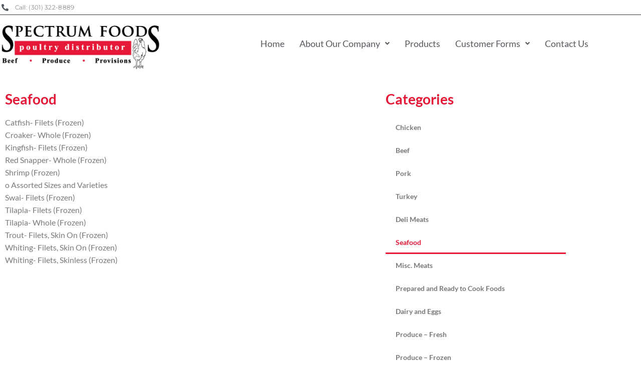

--- FILE ---
content_type: text/html; charset=UTF-8
request_url: https://www.spectrumfoodsinc.com/seafood/
body_size: 15946
content:
<!DOCTYPE html>
<html lang="en">
<head>
<meta charset="UTF-8">
<link rel="profile" href="https://gmpg.org/xfn/11">
<link rel="pingback" href="https://www.spectrumfoodsinc.com/xmlrpc.php">

<meta name="viewport" content="width=device-width, initial-scale=1" />
<title>Seafood &#8211; Spectrum Foods</title>
<meta name='robots' content='max-image-preview:large' />
<link rel='dns-prefetch' href='//fonts.googleapis.com' />
<link rel="alternate" type="application/rss+xml" title="Spectrum Foods &raquo; Feed" href="https://www.spectrumfoodsinc.com/feed/" />
<link rel="alternate" type="application/rss+xml" title="Spectrum Foods &raquo; Comments Feed" href="https://www.spectrumfoodsinc.com/comments/feed/" />
<link rel="alternate" title="oEmbed (JSON)" type="application/json+oembed" href="https://www.spectrumfoodsinc.com/wp-json/oembed/1.0/embed?url=https%3A%2F%2Fwww.spectrumfoodsinc.com%2Fseafood%2F" />
<link rel="alternate" title="oEmbed (XML)" type="text/xml+oembed" href="https://www.spectrumfoodsinc.com/wp-json/oembed/1.0/embed?url=https%3A%2F%2Fwww.spectrumfoodsinc.com%2Fseafood%2F&#038;format=xml" />
<style id='wp-img-auto-sizes-contain-inline-css' type='text/css'>
img:is([sizes=auto i],[sizes^="auto," i]){contain-intrinsic-size:3000px 1500px}
/*# sourceURL=wp-img-auto-sizes-contain-inline-css */
</style>
<style id='wp-emoji-styles-inline-css' type='text/css'>

	img.wp-smiley, img.emoji {
		display: inline !important;
		border: none !important;
		box-shadow: none !important;
		height: 1em !important;
		width: 1em !important;
		margin: 0 0.07em !important;
		vertical-align: -0.1em !important;
		background: none !important;
		padding: 0 !important;
	}
/*# sourceURL=wp-emoji-styles-inline-css */
</style>
<style id='classic-theme-styles-inline-css' type='text/css'>
/*! This file is auto-generated */
.wp-block-button__link{color:#fff;background-color:#32373c;border-radius:9999px;box-shadow:none;text-decoration:none;padding:calc(.667em + 2px) calc(1.333em + 2px);font-size:1.125em}.wp-block-file__button{background:#32373c;color:#fff;text-decoration:none}
/*# sourceURL=/wp-includes/css/classic-themes.min.css */
</style>
<link rel='stylesheet' id='wp-components-css' href='https://www.spectrumfoodsinc.com/wp-includes/css/dist/components/style.min.css?ver=6.9' type='text/css' media='all' />
<link rel='stylesheet' id='wp-preferences-css' href='https://www.spectrumfoodsinc.com/wp-includes/css/dist/preferences/style.min.css?ver=6.9' type='text/css' media='all' />
<link rel='stylesheet' id='wp-block-editor-css' href='https://www.spectrumfoodsinc.com/wp-includes/css/dist/block-editor/style.min.css?ver=6.9' type='text/css' media='all' />
<link rel='stylesheet' id='popup-maker-block-library-style-css' href='https://www.spectrumfoodsinc.com/wp-content/plugins/popup-maker/dist/packages/block-library-style.css?ver=dbea705cfafe089d65f1' type='text/css' media='all' />
<style id='global-styles-inline-css' type='text/css'>
:root{--wp--preset--aspect-ratio--square: 1;--wp--preset--aspect-ratio--4-3: 4/3;--wp--preset--aspect-ratio--3-4: 3/4;--wp--preset--aspect-ratio--3-2: 3/2;--wp--preset--aspect-ratio--2-3: 2/3;--wp--preset--aspect-ratio--16-9: 16/9;--wp--preset--aspect-ratio--9-16: 9/16;--wp--preset--color--black: #000000;--wp--preset--color--cyan-bluish-gray: #abb8c3;--wp--preset--color--white: #ffffff;--wp--preset--color--pale-pink: #f78da7;--wp--preset--color--vivid-red: #cf2e2e;--wp--preset--color--luminous-vivid-orange: #ff6900;--wp--preset--color--luminous-vivid-amber: #fcb900;--wp--preset--color--light-green-cyan: #7bdcb5;--wp--preset--color--vivid-green-cyan: #00d084;--wp--preset--color--pale-cyan-blue: #8ed1fc;--wp--preset--color--vivid-cyan-blue: #0693e3;--wp--preset--color--vivid-purple: #9b51e0;--wp--preset--gradient--vivid-cyan-blue-to-vivid-purple: linear-gradient(135deg,rgb(6,147,227) 0%,rgb(155,81,224) 100%);--wp--preset--gradient--light-green-cyan-to-vivid-green-cyan: linear-gradient(135deg,rgb(122,220,180) 0%,rgb(0,208,130) 100%);--wp--preset--gradient--luminous-vivid-amber-to-luminous-vivid-orange: linear-gradient(135deg,rgb(252,185,0) 0%,rgb(255,105,0) 100%);--wp--preset--gradient--luminous-vivid-orange-to-vivid-red: linear-gradient(135deg,rgb(255,105,0) 0%,rgb(207,46,46) 100%);--wp--preset--gradient--very-light-gray-to-cyan-bluish-gray: linear-gradient(135deg,rgb(238,238,238) 0%,rgb(169,184,195) 100%);--wp--preset--gradient--cool-to-warm-spectrum: linear-gradient(135deg,rgb(74,234,220) 0%,rgb(151,120,209) 20%,rgb(207,42,186) 40%,rgb(238,44,130) 60%,rgb(251,105,98) 80%,rgb(254,248,76) 100%);--wp--preset--gradient--blush-light-purple: linear-gradient(135deg,rgb(255,206,236) 0%,rgb(152,150,240) 100%);--wp--preset--gradient--blush-bordeaux: linear-gradient(135deg,rgb(254,205,165) 0%,rgb(254,45,45) 50%,rgb(107,0,62) 100%);--wp--preset--gradient--luminous-dusk: linear-gradient(135deg,rgb(255,203,112) 0%,rgb(199,81,192) 50%,rgb(65,88,208) 100%);--wp--preset--gradient--pale-ocean: linear-gradient(135deg,rgb(255,245,203) 0%,rgb(182,227,212) 50%,rgb(51,167,181) 100%);--wp--preset--gradient--electric-grass: linear-gradient(135deg,rgb(202,248,128) 0%,rgb(113,206,126) 100%);--wp--preset--gradient--midnight: linear-gradient(135deg,rgb(2,3,129) 0%,rgb(40,116,252) 100%);--wp--preset--font-size--small: 13px;--wp--preset--font-size--medium: 20px;--wp--preset--font-size--large: 36px;--wp--preset--font-size--x-large: 42px;--wp--preset--spacing--20: 0.44rem;--wp--preset--spacing--30: 0.67rem;--wp--preset--spacing--40: 1rem;--wp--preset--spacing--50: 1.5rem;--wp--preset--spacing--60: 2.25rem;--wp--preset--spacing--70: 3.38rem;--wp--preset--spacing--80: 5.06rem;--wp--preset--shadow--natural: 6px 6px 9px rgba(0, 0, 0, 0.2);--wp--preset--shadow--deep: 12px 12px 50px rgba(0, 0, 0, 0.4);--wp--preset--shadow--sharp: 6px 6px 0px rgba(0, 0, 0, 0.2);--wp--preset--shadow--outlined: 6px 6px 0px -3px rgb(255, 255, 255), 6px 6px rgb(0, 0, 0);--wp--preset--shadow--crisp: 6px 6px 0px rgb(0, 0, 0);}:where(.is-layout-flex){gap: 0.5em;}:where(.is-layout-grid){gap: 0.5em;}body .is-layout-flex{display: flex;}.is-layout-flex{flex-wrap: wrap;align-items: center;}.is-layout-flex > :is(*, div){margin: 0;}body .is-layout-grid{display: grid;}.is-layout-grid > :is(*, div){margin: 0;}:where(.wp-block-columns.is-layout-flex){gap: 2em;}:where(.wp-block-columns.is-layout-grid){gap: 2em;}:where(.wp-block-post-template.is-layout-flex){gap: 1.25em;}:where(.wp-block-post-template.is-layout-grid){gap: 1.25em;}.has-black-color{color: var(--wp--preset--color--black) !important;}.has-cyan-bluish-gray-color{color: var(--wp--preset--color--cyan-bluish-gray) !important;}.has-white-color{color: var(--wp--preset--color--white) !important;}.has-pale-pink-color{color: var(--wp--preset--color--pale-pink) !important;}.has-vivid-red-color{color: var(--wp--preset--color--vivid-red) !important;}.has-luminous-vivid-orange-color{color: var(--wp--preset--color--luminous-vivid-orange) !important;}.has-luminous-vivid-amber-color{color: var(--wp--preset--color--luminous-vivid-amber) !important;}.has-light-green-cyan-color{color: var(--wp--preset--color--light-green-cyan) !important;}.has-vivid-green-cyan-color{color: var(--wp--preset--color--vivid-green-cyan) !important;}.has-pale-cyan-blue-color{color: var(--wp--preset--color--pale-cyan-blue) !important;}.has-vivid-cyan-blue-color{color: var(--wp--preset--color--vivid-cyan-blue) !important;}.has-vivid-purple-color{color: var(--wp--preset--color--vivid-purple) !important;}.has-black-background-color{background-color: var(--wp--preset--color--black) !important;}.has-cyan-bluish-gray-background-color{background-color: var(--wp--preset--color--cyan-bluish-gray) !important;}.has-white-background-color{background-color: var(--wp--preset--color--white) !important;}.has-pale-pink-background-color{background-color: var(--wp--preset--color--pale-pink) !important;}.has-vivid-red-background-color{background-color: var(--wp--preset--color--vivid-red) !important;}.has-luminous-vivid-orange-background-color{background-color: var(--wp--preset--color--luminous-vivid-orange) !important;}.has-luminous-vivid-amber-background-color{background-color: var(--wp--preset--color--luminous-vivid-amber) !important;}.has-light-green-cyan-background-color{background-color: var(--wp--preset--color--light-green-cyan) !important;}.has-vivid-green-cyan-background-color{background-color: var(--wp--preset--color--vivid-green-cyan) !important;}.has-pale-cyan-blue-background-color{background-color: var(--wp--preset--color--pale-cyan-blue) !important;}.has-vivid-cyan-blue-background-color{background-color: var(--wp--preset--color--vivid-cyan-blue) !important;}.has-vivid-purple-background-color{background-color: var(--wp--preset--color--vivid-purple) !important;}.has-black-border-color{border-color: var(--wp--preset--color--black) !important;}.has-cyan-bluish-gray-border-color{border-color: var(--wp--preset--color--cyan-bluish-gray) !important;}.has-white-border-color{border-color: var(--wp--preset--color--white) !important;}.has-pale-pink-border-color{border-color: var(--wp--preset--color--pale-pink) !important;}.has-vivid-red-border-color{border-color: var(--wp--preset--color--vivid-red) !important;}.has-luminous-vivid-orange-border-color{border-color: var(--wp--preset--color--luminous-vivid-orange) !important;}.has-luminous-vivid-amber-border-color{border-color: var(--wp--preset--color--luminous-vivid-amber) !important;}.has-light-green-cyan-border-color{border-color: var(--wp--preset--color--light-green-cyan) !important;}.has-vivid-green-cyan-border-color{border-color: var(--wp--preset--color--vivid-green-cyan) !important;}.has-pale-cyan-blue-border-color{border-color: var(--wp--preset--color--pale-cyan-blue) !important;}.has-vivid-cyan-blue-border-color{border-color: var(--wp--preset--color--vivid-cyan-blue) !important;}.has-vivid-purple-border-color{border-color: var(--wp--preset--color--vivid-purple) !important;}.has-vivid-cyan-blue-to-vivid-purple-gradient-background{background: var(--wp--preset--gradient--vivid-cyan-blue-to-vivid-purple) !important;}.has-light-green-cyan-to-vivid-green-cyan-gradient-background{background: var(--wp--preset--gradient--light-green-cyan-to-vivid-green-cyan) !important;}.has-luminous-vivid-amber-to-luminous-vivid-orange-gradient-background{background: var(--wp--preset--gradient--luminous-vivid-amber-to-luminous-vivid-orange) !important;}.has-luminous-vivid-orange-to-vivid-red-gradient-background{background: var(--wp--preset--gradient--luminous-vivid-orange-to-vivid-red) !important;}.has-very-light-gray-to-cyan-bluish-gray-gradient-background{background: var(--wp--preset--gradient--very-light-gray-to-cyan-bluish-gray) !important;}.has-cool-to-warm-spectrum-gradient-background{background: var(--wp--preset--gradient--cool-to-warm-spectrum) !important;}.has-blush-light-purple-gradient-background{background: var(--wp--preset--gradient--blush-light-purple) !important;}.has-blush-bordeaux-gradient-background{background: var(--wp--preset--gradient--blush-bordeaux) !important;}.has-luminous-dusk-gradient-background{background: var(--wp--preset--gradient--luminous-dusk) !important;}.has-pale-ocean-gradient-background{background: var(--wp--preset--gradient--pale-ocean) !important;}.has-electric-grass-gradient-background{background: var(--wp--preset--gradient--electric-grass) !important;}.has-midnight-gradient-background{background: var(--wp--preset--gradient--midnight) !important;}.has-small-font-size{font-size: var(--wp--preset--font-size--small) !important;}.has-medium-font-size{font-size: var(--wp--preset--font-size--medium) !important;}.has-large-font-size{font-size: var(--wp--preset--font-size--large) !important;}.has-x-large-font-size{font-size: var(--wp--preset--font-size--x-large) !important;}
:where(.wp-block-post-template.is-layout-flex){gap: 1.25em;}:where(.wp-block-post-template.is-layout-grid){gap: 1.25em;}
:where(.wp-block-term-template.is-layout-flex){gap: 1.25em;}:where(.wp-block-term-template.is-layout-grid){gap: 1.25em;}
:where(.wp-block-columns.is-layout-flex){gap: 2em;}:where(.wp-block-columns.is-layout-grid){gap: 2em;}
:root :where(.wp-block-pullquote){font-size: 1.5em;line-height: 1.6;}
/*# sourceURL=global-styles-inline-css */
</style>
<link rel='stylesheet' id='contact-form-7-css' href='https://www.spectrumfoodsinc.com/wp-content/plugins/contact-form-7/includes/css/styles.css?ver=6.1.4' type='text/css' media='all' />
<link rel='stylesheet' id='font-awesome-css' href='https://www.spectrumfoodsinc.com/wp-content/plugins/elementor/assets/lib/font-awesome/css/font-awesome.min.css?ver=4.7.0' type='text/css' media='all' />
<link rel='stylesheet' id='xland-theme-style-css' href='https://www.spectrumfoodsinc.com/wp-content/themes/xland/style.css?ver=2.0.2' type='text/css' media='all' />
<style id='xland-theme-style-inline-css' type='text/css'>
/* #Typography */body {font-style: normal;font-weight: 300;font-size: 14px;line-height: 1.6;font-family: Roboto, sans-serif;letter-spacing: 0px;text-align: left;color: #000000;}h1,.h1-style {font-style: normal;font-weight: 400;font-size: 34px;line-height: 1.4;font-family: Roboto, sans-serif;letter-spacing: 0px;text-align: inherit;color: #000000;}h2,.h2-style {font-style: normal;font-weight: 400;font-size: 24px;line-height: 1.4;font-family: Roboto, sans-serif;letter-spacing: 0px;text-align: inherit;color: #000000;}h3,.h3-style {font-style: normal;font-weight: 400;font-size: 21px;line-height: 1.4;font-family: Roboto, sans-serif;letter-spacing: 0px;text-align: inherit;color: #000000;}h4,.h4-style {font-style: normal;font-weight: 400;font-size: 20px;line-height: 1.5;font-family: Roboto, sans-serif;letter-spacing: 0px;text-align: inherit;color: #000000;}h5,.h5-style {font-style: normal;font-weight: 300;font-size: 18px;line-height: 1.5;font-family: Roboto, sans-serif;letter-spacing: 0px;text-align: inherit;color: #3b3d42;}h6,.h6-style {font-style: normal;font-weight: 500;font-size: 14px;line-height: 1.5;font-family: Roboto, sans-serif;letter-spacing: 0px;text-align: inherit;color: #3b3d42;}@media (min-width: 1200px) {h1,.h1-style { font-size: 56px; }h2,.h2-style { font-size: 40px; }h3,.h3-style { font-size: 28px; }}a,h1 a:hover,h2 a:hover,h3 a:hover,h4 a:hover,h5 a:hover,h6 a:hover { color: #e51937; }a:hover { color: #000000; }blockquote {color: #e51937;}/* #Header */.site-header__wrap {background-color: #ffffff;background-repeat: repeat;background-position: center top;background-attachment: scroll;;}/* ##Top Panel */.top-panel {color: #a1a2a4;background-color: #ffffff;}/* #Main Menu */.main-navigation {font-style: normal;font-weight: 400;font-size: 14px;line-height: 1.4;font-family: Roboto, sans-serif;letter-spacing: 0px;}.main-navigation a,.menu-item-has-children:before {color: #a1a2a4;}.main-navigation a:hover,.main-navigation .current_page_item>a,.main-navigation .current-menu-item>a,.main-navigation .current_page_ancestor>a,.main-navigation .current-menu-ancestor>a {color: #000000;}/* #Mobile Menu */.mobile-menu-toggle-button {color: #ffffff;background-color: #e51937;}/* #Social */.social-list a {color: #a1a2a4;}.social-list a:hover {color: #e51937;}/* #Breadcrumbs */.breadcrumbs_item {font-style: normal;font-weight: 400;font-size: 11px;line-height: 1.5;font-family: Roboto, sans-serif;letter-spacing: 0px;}.breadcrumbs_item_sep,.breadcrumbs_item_link {color: #a1a2a4;}.breadcrumbs_item_link:hover {color: #e51937;}/* #Post navigation */.post-navigation-container i {color: #a1a2a4;}.post-navigation-container .nav-links a:hover .post-title,.post-navigation-container .nav-links a:hover .nav-text {color: #e51937;}.post-navigation-container .nav-links a:hover i {color: #000000;}/* #Pagination */.posts-list-navigation .pagination .page-numbers,.page-links > span,.page-links > a {color: #a1a2a4;}.posts-list-navigation .pagination a.page-numbers:hover,.posts-list-navigation .pagination .page-numbers.current,.page-links > a:hover,.page-links > span {color: #000000;}.posts-list-navigation .pagination .next,.posts-list-navigation .pagination .prev {color: #e51937;}.posts-list-navigation .pagination .next:hover,.posts-list-navigation .pagination .prev:hover {color: #000000;}/* #Button Appearance Styles (regular scheme) */.btn,button,input[type='button'],input[type='reset'],input[type='submit'] {font-style: normal;font-weight: 900;font-size: 11px;line-height: 1;font-family: Roboto, sans-serif;letter-spacing: 1px;color: #ffffff;background-color: #e51937;}.btn:hover,button:hover,input[type='button']:hover,input[type='reset']:hover,input[type='submit']:hover,input[type='reset']:hover {color: #ffffff;background-color: rgb(255,63,93);}.btn.invert-button {color: #ffffff;}.btn.invert-button:hover {color: #ffffff;border-color: #e51937;background-color: #e51937;}/* #Totop Button */#toTop {padding: 0px 0px;border-radius: 0px;background-color: ;color: ;}#toTop:hover {background-color: ;color: ;}input,optgroup,select,textarea {font-size: 14px;}/* #Comment, Contact, Password Forms */.comment-form .submit,.wpcf7-submit,.post-password-form label + input {font-style: normal;font-weight: 900;font-size: 11px;line-height: 1;font-family: Roboto, sans-serif;letter-spacing: 1px;color: #ffffff;background-color: #e51937;}.comment-form .submit:hover,.wpcf7-submit:hover,.post-password-form label + input:hover {color: #ffffff;background-color: rgb(255,63,93);}.comment-reply-title {font-style: normal;font-weight: 400;font-size: 20px;line-height: 1.5;font-family: Roboto, sans-serif;letter-spacing: 0px;color: #000000;}/* Cookies consent */.comment-form-cookies-consent input[type='checkbox']:checked ~ label[for=wp-comment-cookies-consent]:before {color: #ffffff;border-color: #e51937;background-color: #e51937;}/* #Comment Reply Link */#cancel-comment-reply-link {color: #e51937;}#cancel-comment-reply-link:hover {color: #000000;}/* #Comment item */.comment-body .fn {font-style: normal;font-weight: 500;font-size: 14px;line-height: 1.5;font-family: Roboto, sans-serif;letter-spacing: 0px;color: #3b3d42;}.comment-date__time {color: #a1a2a4;}.comment-reply-link {font-style: normal;font-weight: 900;font-size: 11px;line-height: 1;font-family: Roboto, sans-serif;letter-spacing: 1px;}/* #Input Placeholders */::-webkit-input-placeholder { color: #a1a2a4; }::-moz-placeholder{ color: #a1a2a4; }:-moz-placeholder{ color: #a1a2a4; }:-ms-input-placeholder{ color: #a1a2a4; }/* #Entry Meta */.posted-on,.cat-links,.byline,.tags-links {color: #a1a2a4;}.comments-button {color: #a1a2a4;}.comments-button:hover {color: #ffffff;background-color: #e51937;}.btn-style .post-categories a {color: #ffffff;background-color: #e51937;}.btn-style .post-categories a:hover {color: #ffffff;background-color: rgb(255,63,93);}.sticky-label {color: #ffffff;background-color: #e51937;}/* Posts List Item Invert */.invert-hover.has-post-thumbnail:hover,.invert-hover.has-post-thumbnail:hover .posted-on,.invert-hover.has-post-thumbnail:hover .cat-links,.invert-hover.has-post-thumbnail:hover .byline,.invert-hover.has-post-thumbnail:hover .tags-links,.invert-hover.has-post-thumbnail:hover .entry-meta,.invert-hover.has-post-thumbnail:hover a,.invert-hover.has-post-thumbnail:hover .btn-icon,.invert-item.has-post-thumbnail,.invert-item.has-post-thumbnail .posted-on,.invert-item.has-post-thumbnail .cat-links,.invert-item.has-post-thumbnail .byline,.invert-item.has-post-thumbnail .tags-links,.invert-item.has-post-thumbnail .entry-meta,.invert-item.has-post-thumbnail a,.invert-item.has-post-thumbnail .btn:hover,.invert-item.has-post-thumbnail .btn-style .post-categories a:hover,.invert,.invert .entry-title,.invert a,.invert .byline,.invert .posted-on,.invert .cat-links,.invert .tags-links {color: #ffffff;}.invert-hover.has-post-thumbnail:hover a:hover,.invert-hover.has-post-thumbnail:hover .btn-icon:hover,.invert-item.has-post-thumbnail a:hover,.invert a:hover {color: #e51937;}.invert-hover.has-post-thumbnail .btn,.invert-item.has-post-thumbnail .comments-button,.posts-list--default.list-style-v10 .invert.default-item .comments-button{color: #ffffff;background-color: #e51937;}.invert-hover.has-post-thumbnail .btn:hover,.invert-item.has-post-thumbnail .comments-button:hover,.posts-list--default.list-style-v10 .invert.default-item .comments-button:hover {color: #e51937;background-color: #ffffff;}/* Default Posts List */.list-style-v8 .comments-link {color: #a1a2a4;}.list-style-v8 .comments-link:hover {color: #000000;}/* Creative Posts List */.creative-item .entry-title a:hover {color: #e51937;}.list-style-default .creative-item a,.creative-item .btn-icon {color: #a1a2a4;}.list-style-default .creative-item a:hover,.creative-item .btn-icon:hover {color: #e51937;}.list-style-default .creative-item .btn,.list-style-default .creative-item .btn:hover,.list-style-default .creative-item .comments-button:hover {color: #ffffff;}.creative-item__title-first-letter {font-style: normal;font-weight: 400;font-family: Roboto, sans-serif;color: #000000;}.posts-list--creative.list-style-v10 .creative-item:before {background-color: #e51937;box-shadow: 0px 0px 0px 8px rgba(229,25,55,0.25);}.posts-list--creative.list-style-v10 .creative-item__post-date {font-style: normal;font-weight: 400;font-size: 20px;line-height: 1.5;font-family: Roboto, sans-serif;letter-spacing: 0px;color: #e51937;}.posts-list--creative.list-style-v10 .creative-item__post-date a {color: #e51937;}.posts-list--creative.list-style-v10 .creative-item__post-date a:hover {color: #000000;}/* Creative Posts List style-v2 */.list-style-v2 .creative-item .entry-title,.list-style-v9 .creative-item .entry-title {font-style: normal;font-weight: 400;font-size: 20px;line-height: 1.5;font-family: Roboto, sans-serif;letter-spacing: 0px;}/* Image Post Format */.post_format-post-format-image .post-thumbnail__link:before {color: #ffffff;background-color: #e51937;}/* Gallery Post Format */.post_format-post-format-gallery .swiper-button-prev,.post_format-post-format-gallery .swiper-button-next {color: #a1a2a4;}.post_format-post-format-gallery .swiper-button-prev:hover,.post_format-post-format-gallery .swiper-button-next:hover {color: #000000;}/* Link Post Format */.post_format-post-format-quote .post-format-quote {color: #ffffff;background-color: #e51937;}.post_format-post-format-quote .post-format-quote:before {color: #e51937;background-color: #ffffff;}/* Post Author */.post-author__title a {color: #e51937;}.post-author__title a:hover {color: #000000;}.invert .post-author__title a {color: #ffffff;}.invert .post-author__title a:hover {color: #e51937;}/* Single Post */.single-post blockquote {border-color: #e51937;}.single-post:not(.post-template-single-layout-4):not(.post-template-single-layout-7) .tags-links a:hover {color: #ffffff;border-color: #e51937;background-color: #e51937;}.single-header-3 .post-author .byline,.single-header-4 .post-author .byline,.single-header-5 .post-author .byline {font-style: normal;font-weight: 400;font-size: 20px;line-height: 1.5;font-family: Roboto, sans-serif;letter-spacing: 0px;}.single-header-8,.single-header-10 .entry-header {background-color: #e51937;}.single-header-8.invert a:hover,.single-header-10.invert a:hover {color: rgba(255,255,255,0.5);}.single-header-3 a.comments-button,.single-header-10 a.comments-button {border: 1px solid #ffffff;}.single-header-3 a.comments-button:hover,.single-header-10 a.comments-button:hover {color: #e51937;background-color: #ffffff;}/* Page preloader */.page-preloader {border-top-color: #e51937;border-right-color: #e51937;}/* Logo */.site-logo__link,.site-logo__link:hover {color: #e51937;}/* Page title */.page-title {font-style: normal;font-weight: 400;font-size: 24px;line-height: 1.4;font-family: Roboto, sans-serif;letter-spacing: 0px;color: #000000;}@media (min-width: 1200px) {.page-title { font-size: 40px; }}/* Grid Posts List */.posts-list.list-style-v3 .comments-link {border-color: #e51937;}.posts-list.list-style-v4 .comments-link {color: #a1a2a4;}.posts-list.list-style-v4 .posts-list__item.grid-item .grid-item-wrap .comments-link:hover {color: #ffffff;background-color: #e51937;}/* Posts List Grid Item Invert */.grid-item-wrap.invert,.grid-item-wrap.invert .posted-on,.grid-item-wrap.invert .cat-links,.grid-item-wrap.invert .byline,.grid-item-wrap.invert .tags-links,.grid-item-wrap.invert .entry-meta,.grid-item-wrap.invert a,.grid-item-wrap.invert .btn-icon,.grid-item-wrap.invert .comments-button {color: #ffffff;}/* Posts List Grid-5 Item Invert */.list-style-v5 .grid-item-wrap.invert .posted-on,.list-style-v5 .grid-item-wrap.invert .cat-links,.list-style-v5 .grid-item-wrap.invert .byline,.list-style-v5 .grid-item-wrap.invert .tags-links,.list-style-v5 .grid-item-wrap.invert .posted-on a,.list-style-v5 .grid-item-wrap.invert .cat-links a,.list-style-v5 .grid-item-wrap.invert .tags-links a,.list-style-v5 .grid-item-wrap.invert .byline a,.list-style-v5 .grid-item-wrap.invert .comments-link,.list-style-v5 .grid-item-wrap.invert .entry-title a:hover {color: #e51937;}.list-style-v5 .grid-item-wrap.invert .posted-on a:hover,.list-style-v5 .grid-item-wrap.invert .cat-links a:hover,.list-style-v5 .grid-item-wrap.invert .tags-links a:hover,.list-style-v5 .grid-item-wrap.invert .byline a:hover,.list-style-v5 .grid-item-wrap.invert .comments-link:hover {color: #ffffff;}/* Posts List Grid-6 Item Invert */.posts-list.list-style-v6 .posts-list__item.grid-item .grid-item-wrap .cat-links a,.posts-list.list-style-v7 .posts-list__item.grid-item .grid-item-wrap .cat-links a {color: #ffffff;background-color: #e51937;}.posts-list.list-style-v6 .posts-list__item.grid-item .grid-item-wrap .cat-links a:hover,.posts-list.list-style-v7 .posts-list__item.grid-item .grid-item-wrap .cat-links a:hover {color: #ffffff;background-color: rgb(255,63,93);}.posts-list.list-style-v9 .posts-list__item.grid-item .grid-item-wrap .entry-header .entry-title {font-weight : 300;}/* Grid 7 */.list-style-v7 .grid-item-wrap.invert .posted-on a:hover,.list-style-v7 .grid-item-wrap.invert .cat-links a:hover,.list-style-v7 .grid-item-wrap.invert .tags-links a:hover,.list-style-v7 .grid-item-wrap.invert .byline a:hover,.list-style-v7 .grid-item-wrap.invert .comments-link:hover,.list-style-v7 .grid-item-wrap.invert .entry-title a:hover,.list-style-v6 .grid-item-wrap.invert .posted-on a:hover,.list-style-v6 .grid-item-wrap.invert .cat-links a:hover,.list-style-v6 .grid-item-wrap.invert .tags-links a:hover,.list-style-v6 .grid-item-wrap.invert .byline a:hover,.list-style-v6 .grid-item-wrap.invert .comments-link:hover,.list-style-v6 .grid-item-wrap.invert .entry-title a:hover {color: #e51937;}.list-style-v7 .grid-item-wrap.invert .posted-on,.list-style-v7 .grid-item-wrap.invert .cat-links,.list-style-v7 .grid-item-wrap.invert .byline,.list-style-v7 .grid-item-wrap.invert .tags-links,.list-style-v7 .grid-item-wrap.invert .posted-on a,.list-style-v7 .grid-item-wrap.invert .cat-links a,.list-style-v7 .grid-item-wrap.invert .tags-links a,.list-style-v7 .grid-item-wrap.invert .byline a,.list-style-v7 .grid-item-wrap.invert .comments-link,.list-style-v7 .grid-item-wrap.invert .entry-title a,.list-style-v7 .grid-item-wrap.invert .entry-content p,.list-style-v6 .grid-item-wrap.invert .posted-on,.list-style-v6 .grid-item-wrap.invert .cat-links,.list-style-v6 .grid-item-wrap.invert .byline,.list-style-v6 .grid-item-wrap.invert .tags-links,.list-style-v6 .grid-item-wrap.invert .posted-on a,.list-style-v6 .grid-item-wrap.invert .cat-links a,.list-style-v6 .grid-item-wrap.invert .tags-links a,.list-style-v6 .grid-item-wrap.invert .byline a,.list-style-v6 .grid-item-wrap.invert .comments-link,.list-style-v6 .grid-item-wrap.invert .entry-title a,.list-style-v6 .grid-item-wrap.invert .entry-content p {color: #ffffff;}.posts-list.list-style-v7 .grid-item .grid-item-wrap .entry-footer .comments-link:hover,.posts-list.list-style-v6 .grid-item .grid-item-wrap .entry-footer .comments-link:hover,.posts-list.list-style-v6 .posts-list__item.grid-item .grid-item-wrap .btn:hover,.posts-list.list-style-v7 .posts-list__item.grid-item .grid-item-wrap .btn:hover {color: #e51937;border-color: #e51937;}.posts-list.list-style-v10 .grid-item-inner .space-between-content .comments-link {color: #a1a2a4;}.posts-list.list-style-v10 .grid-item-inner .space-between-content .comments-link:hover {color: #e51937;}.posts-list.list-style-v10 .posts-list__item.justify-item .justify-item-inner .entry-title a {color: #000000;}.posts-list.posts-list--vertical-justify.list-style-v10 .posts-list__item.justify-item .justify-item-inner .entry-title a:hover{color: #ffffff;background-color: #e51937;}.posts-list.list-style-v5 .posts-list__item.justify-item .justify-item-inner.invert .cat-links a:hover,.posts-list.list-style-v8 .posts-list__item.justify-item .justify-item-inner.invert .cat-links a:hover {color: #ffffff;background-color: rgb(255,63,93);}.posts-list.list-style-v5 .posts-list__item.justify-item .justify-item-inner.invert .cat-links a,.posts-list.list-style-v8 .posts-list__item.justify-item .justify-item-inner.invert .cat-links a{color: #ffffff;background-color: #e51937;}.list-style-v8 .justify-item-inner.invert .posted-on,.list-style-v8 .justify-item-inner.invert .cat-links,.list-style-v8 .justify-item-inner.invert .byline,.list-style-v8 .justify-item-inner.invert .tags-links,.list-style-v8 .justify-item-inner.invert .posted-on a,.list-style-v8 .justify-item-inner.invert .cat-links a,.list-style-v8 .justify-item-inner.invert .tags-links a,.list-style-v8 .justify-item-inner.invert .byline a,.list-style-v8 .justify-item-inner.invert .comments-link,.list-style-v8 .justify-item-inner.invert .entry-title a,.list-style-v8 .justify-item-inner.invert .entry-content p,.list-style-v5 .justify-item-inner.invert .posted-on,.list-style-v5 .justify-item-inner.invert .cat-links,.list-style-v5 .justify-item-inner.invert .byline,.list-style-v5 .justify-item-inner.invert .tags-links,.list-style-v5 .justify-item-inner.invert .posted-on a,.list-style-v5 .justify-item-inner.invert .cat-links a,.list-style-v5 .justify-item-inner.invert .tags-links a,.list-style-v5 .justify-item-inner.invert .byline a,.list-style-v5 .justify-item-inner.invert .comments-link,.list-style-v5 .justify-item-inner.invert .entry-title a,.list-style-v5 .justify-item-inner.invert .entry-content p,.list-style-v4 .justify-item-inner.invert .posted-on:hover,.list-style-v4 .justify-item-inner.invert .cat-links,.list-style-v4 .justify-item-inner.invert .byline,.list-style-v4 .justify-item-inner.invert .tags-links,.list-style-v4 .justify-item-inner.invert .posted-on a,.list-style-v4 .justify-item-inner.invert .cat-links a,.list-style-v4 .justify-item-inner.invert .tags-links a,.list-style-v4 .justify-item-inner.invert .byline a,.list-style-v4 .justify-item-inner.invert .comments-link,.list-style-v4 .justify-item-inner.invert .entry-title a,.list-style-v4 .justify-item-inner.invert .entry-content p {color: #ffffff;}.list-style-v8 .justify-item-inner.invert .posted-on a:hover,.list-style-v8 .justify-item-inner.invert .cat-links a:hover,.list-style-v8 .justify-item-inner.invert .tags-links a:hover,.list-style-v8 .justify-item-inner.invert .byline a:hover,.list-style-v8 .justify-item-inner.invert .comments-link:hover,.list-style-v8 .justify-item-inner.invert .entry-title a:hover,.list-style-v5 .justify-item-inner.invert .posted-on a:hover,.list-style-v5 .justify-item-inner.invert .cat-links a:hover,.list-style-v5 .justify-item-inner.invert .tags-links a:hover,.list-style-v5 .justify-item-inner.invert .byline a:hover,.list-style-v5 .justify-item-inner.invert .entry-title a:hover,.list-style-v4 .justify-item-inner.invert .posted-on a,.list-style-v4 .justify-item-inner.invert .cat-links a:hover,.list-style-v4 .justify-item-inner.invert .tags-links a:hover,.list-style-v4 .justify-item-inner.invert .byline a:hover,.list-style-v4 .justify-item-inner.invert .comments-link:hover,.list-style-v4 .justify-item-inner.invert .entry-title a:hover{color: #e51937;}.posts-list.list-style-v5 .justify-item .justify-item-wrap .entry-footer .comments-link:hover {border-color: #e51937;}.list-style-v4 .justify-item-inner.invert .btn:hover,.list-style-v6 .justify-item-wrap.invert .btn:hover,.list-style-v8 .justify-item-inner.invert .btn:hover {color: #ffffff;}.posts-list.posts-list--vertical-justify.list-style-v5 .posts-list__item.justify-item .justify-item-wrap .entry-footer .comments-link:hover,.posts-list.posts-list--vertical-justify.list-style-v5 .posts-list__item.justify-item .justify-item-wrap .entry-footer .btn:hover {color: #e51937;border-color: #e51937;}/* masonry Posts List */.posts-list.list-style-v3 .comments-link {border-color: #e51937;}.posts-list.list-style-v4 .comments-link {color: #a1a2a4;}.posts-list.list-style-v4 .posts-list__item.masonry-item .masonry-item-wrap .comments-link:hover {color: #ffffff;background-color: #e51937;}/* Posts List masonry Item Invert */.masonry-item-wrap.invert,.masonry-item-wrap.invert .posted-on,.masonry-item-wrap.invert .cat-links,.masonry-item-wrap.invert .byline,.masonry-item-wrap.invert .tags-links,.masonry-item-wrap.invert .entry-meta,.masonry-item-wrap.invert a,.masonry-item-wrap.invert .btn-icon,.masonry-item-wrap.invert .comments-button {color: #ffffff;}/* Posts List masonry-5 Item Invert */.list-style-v5 .masonry-item-wrap.invert .posted-on,.list-style-v5 .masonry-item-wrap.invert .cat-links,.list-style-v5 .masonry-item-wrap.invert .byline,.list-style-v5 .masonry-item-wrap.invert .tags-links,.list-style-v5 .masonry-item-wrap.invert .posted-on a,.list-style-v5 .masonry-item-wrap.invert .cat-links a,.list-style-v5 .masonry-item-wrap.invert .tags-links a,.list-style-v5 .masonry-item-wrap.invert .byline a,.list-style-v5 .masonry-item-wrap.invert .comments-link,.list-style-v5 .masonry-item-wrap.invert .entry-title a:hover {color: #e51937;}.list-style-v5 .masonry-item-wrap.invert .posted-on a:hover,.list-style-v5 .masonry-item-wrap.invert .cat-links a:hover,.list-style-v5 .masonry-item-wrap.invert .tags-links a:hover,.list-style-v5 .masonry-item-wrap.invert .byline a:hover,.list-style-v5 .masonry-item-wrap.invert .comments-link:hover {color: #ffffff;}.posts-list.list-style-v10 .masonry-item-inner .space-between-content .comments-link {color: #a1a2a4;}.posts-list.list-style-v10 .masonry-item-inner .space-between-content .comments-link:hover {color: #e51937;}.widget_recent_entries a,.widget_recent_comments a {font-style: normal;font-weight: 500;font-size: 14px;line-height: 1.5;font-family: Roboto, sans-serif;letter-spacing: 0px;color: #3b3d42;}.widget_recent_entries a:hover,.widget_recent_comments a:hover {color: #e51937;}.widget_recent_entries .post-date,.widget_recent_comments .recentcomments {color: #a1a2a4;}.widget_recent_comments .comment-author-link a {color: #a1a2a4;}.widget_recent_comments .comment-author-link a:hover {color: #e51937;}.widget_calendar th,.widget_calendar caption {color: #e51937;}.widget_calendar tbody td a {color: #000000;}.widget_calendar tbody td a:hover {color: #ffffff;background-color: #e51937;}.widget_calendar tfoot td a {color: #a1a2a4;}.widget_calendar tfoot td a:hover {color: #000000;}/* Preloader */.jet-smart-listing-wrap.jet-processing + div.jet-smart-listing-loading,div.wpcf7 .ajax-loader {border-top-color: #e51937;border-right-color: #e51937;}/*--------------------------------------------------------------## Ecwid Plugin Styles--------------------------------------------------------------*//* Product Title, Product Price amount */html#ecwid_html body#ecwid_body .ec-size .ec-wrapper .ec-store .grid-product__title-inner,html#ecwid_html body#ecwid_body .ec-size .ec-wrapper .ec-store .grid__products .grid-product__image ~ .grid-product__price .grid-product__price-amount,html#ecwid_html body#ecwid_body .ec-size .ec-wrapper .ec-store .grid__products .grid-product__image ~ .grid-product__title .grid-product__price-amount,html#ecwid_html body#ecwid_body .ec-size .ec-store .grid__products--medium-items.grid__products--layout-center .grid-product__price-compare,html#ecwid_html body#ecwid_body .ec-size .ec-store .grid__products--medium-items .grid-product__details,html#ecwid_html body#ecwid_body .ec-size .ec-store .grid__products--medium-items .grid-product__sku,html#ecwid_html body#ecwid_body .ec-size .ec-store .grid__products--medium-items .grid-product__sku-hover,html#ecwid_html body#ecwid_body .ec-size .ec-store .grid__products--medium-items .grid-product__tax,html#ecwid_html body#ecwid_body .ec-size .ec-wrapper .ec-store .form__msg,html#ecwid_html body#ecwid_body .ec-size.ec-size--l .ec-wrapper .ec-store h1,html#ecwid_html body#ecwid_body.page .ec-size .ec-wrapper .ec-store .product-details__product-title,html#ecwid_html body#ecwid_body.page .ec-size .ec-wrapper .ec-store .product-details__product-price,html#ecwid_html body#ecwid_body .ec-size .ec-wrapper .ec-store .product-details-module__title,html#ecwid_html body#ecwid_body .ec-size .ec-wrapper .ec-store .ec-cart-summary__row--total .ec-cart-summary__title,html#ecwid_html body#ecwid_body .ec-size .ec-wrapper .ec-store .ec-cart-summary__row--total .ec-cart-summary__price,html#ecwid_html body#ecwid_body .ec-size .ec-wrapper .ec-store .grid__categories * {font-style: normal;font-weight: 500;line-height: 1.5;font-family: Roboto, sans-serif;letter-spacing: 0px;}html#ecwid_html body#ecwid_body .ecwid .ec-size .ec-wrapper .ec-store .product-details__product-description {font-style: normal;font-weight: 300;font-size: 14px;line-height: 1.6;font-family: Roboto, sans-serif;letter-spacing: 0px;text-align: left;color: #000000;}html#ecwid_html body#ecwid_body .ec-size .ec-wrapper .ec-store .grid-product__title-inner,html#ecwid_html body#ecwid_body .ec-size .ec-wrapper .ec-store .grid__products .grid-product__image ~ .grid-product__price .grid-product__price-amount,html#ecwid_html body#ecwid_body .ec-size .ec-wrapper .ec-store .grid__products .grid-product__image ~ .grid-product__title .grid-product__price-amount,html#ecwid_html body#ecwid_body .ec-size .ec-store .grid__products--medium-items.grid__products--layout-center .grid-product__price-compare,html#ecwid_html body#ecwid_body .ec-size .ec-store .grid__products--medium-items .grid-product__details,html#ecwid_html body#ecwid_body .ec-size .ec-store .grid__products--medium-items .grid-product__sku,html#ecwid_html body#ecwid_body .ec-size .ec-store .grid__products--medium-items .grid-product__sku-hover,html#ecwid_html body#ecwid_body .ec-size .ec-store .grid__products--medium-items .grid-product__tax,html#ecwid_html body#ecwid_body .ec-size .ec-wrapper .ec-store .product-details-module__title,html#ecwid_html body#ecwid_body.page .ec-size .ec-wrapper .ec-store .product-details__product-price,html#ecwid_html body#ecwid_body.page .ec-size .ec-wrapper .ec-store .product-details__product-title,html#ecwid_html body#ecwid_body .ec-size .ec-wrapper .ec-store .form-control__text,html#ecwid_html body#ecwid_body .ec-size .ec-wrapper .ec-store .form-control__textarea,html#ecwid_html body#ecwid_body .ec-size .ec-wrapper .ec-store .ec-link,html#ecwid_html body#ecwid_body .ec-size .ec-wrapper .ec-store .ec-link:visited,html#ecwid_html body#ecwid_body .ec-size .ec-wrapper .ec-store input[type="radio"].form-control__radio:checked+.form-control__radio-view::after {color: #e51937;}html#ecwid_html body#ecwid_body .ec-size .ec-wrapper .ec-store .ec-link:hover {color: #000000;}/* Product Title, Price small state */html#ecwid_html body#ecwid_body .ec-size .ec-wrapper .ec-store .grid__products--small-items .grid-product__title-inner,html#ecwid_html body#ecwid_body .ec-size .ec-wrapper .ec-store .grid__products--small-items .grid-product__price-hover .grid-product__price-amount,html#ecwid_html body#ecwid_body .ec-size .ec-wrapper .ec-store .grid__products--small-items .grid-product__image ~ .grid-product__price .grid-product__price-amount,html#ecwid_html body#ecwid_body .ec-size .ec-wrapper .ec-store .grid__products--small-items .grid-product__image ~ .grid-product__title .grid-product__price-amount,html#ecwid_html body#ecwid_body .ec-size .ec-wrapper .ec-store .grid__products--small-items.grid__products--layout-center .grid-product__price-compare,html#ecwid_html body#ecwid_body .ec-size .ec-wrapper .ec-store .grid__products--small-items .grid-product__details,html#ecwid_html body#ecwid_body .ec-size .ec-wrapper .ec-store .grid__products--small-items .grid-product__sku,html#ecwid_html body#ecwid_body .ec-size .ec-wrapper .ec-store .grid__products--small-items .grid-product__sku-hover,html#ecwid_html body#ecwid_body .ec-size .ec-wrapper .ec-store .grid__products--small-items .grid-product__tax {font-size: 12px;}/* Product Title, Price medium state */html#ecwid_html body#ecwid_body .ec-size .ec-wrapper .ec-store .grid__products--medium-items .grid-product__title-inner,html#ecwid_html body#ecwid_body .ec-size .ec-wrapper .ec-store .grid__products--medium-items .grid-product__price-hover .grid-product__price-amount,html#ecwid_html body#ecwid_body .ec-size .ec-wrapper .ec-store .grid__products--medium-items .grid-product__image ~ .grid-product__price .grid-product__price-amount,html#ecwid_html body#ecwid_body .ec-size .ec-wrapper .ec-store .grid__products--medium-items .grid-product__image ~ .grid-product__title .grid-product__price-amount,html#ecwid_html body#ecwid_body .ec-size .ec-wrapper .ec-store .grid__products--medium-items.grid__products--layout-center .grid-product__price-compare,html#ecwid_html body#ecwid_body .ec-size .ec-wrapper .ec-store .grid__products--medium-items .grid-product__details,html#ecwid_html body#ecwid_body .ec-size .ec-wrapper .ec-store .grid__products--medium-items .grid-product__sku,html#ecwid_html body#ecwid_body .ec-size .ec-wrapper .ec-store .grid__products--medium-items .grid-product__sku-hover,html#ecwid_html body#ecwid_body .ec-size .ec-wrapper .ec-store .grid__products--medium-items .grid-product__tax {font-size: 14px;}/* Product Title, Price large state */html#ecwid_html body#ecwid_body .ec-size .ec-wrapper .ec-store .grid__products--large-items .grid-product__title-inner,html#ecwid_html body#ecwid_body .ec-size .ec-wrapper .ec-store .grid__products--large-items .grid-product__price-hover .grid-product__price-amount,html#ecwid_html body#ecwid_body .ec-size .ec-wrapper .ec-store .grid__products--large-items .grid-product__image ~ .grid-product__price .grid-product__price-amount,html#ecwid_html body#ecwid_body .ec-size .ec-wrapper .ec-store .grid__products--large-items .grid-product__image ~ .grid-product__title .grid-product__price-amount,html#ecwid_html body#ecwid_body .ec-size .ec-wrapper .ec-store .grid__products--large-items.grid__products--layout-center .grid-product__price-compare,html#ecwid_html body#ecwid_body .ec-size .ec-wrapper .ec-store .grid__products--large-items .grid-product__details,html#ecwid_html body#ecwid_body .ec-size .ec-wrapper .ec-store .grid__products--large-items .grid-product__sku,html#ecwid_html body#ecwid_body .ec-size .ec-wrapper .ec-store .grid__products--large-items .grid-product__sku-hover,html#ecwid_html body#ecwid_body .ec-size .ec-wrapper .ec-store .grid__products--large-items .grid-product__tax {font-size: 17px;}/* Product Add To Cart button */html#ecwid_html body#ecwid_body .ec-size .ec-wrapper .ec-store button {font-style: normal;font-weight: 900;line-height: 1;font-family: Roboto, sans-serif;letter-spacing: 1px;}/* Product Add To Cart button normal state */html#ecwid_html body#ecwid_body .ec-size .ec-wrapper .ec-store .form-control--secondary .form-control__button,html#ecwid_html body#ecwid_body .ec-size .ec-wrapper .ec-store .form-control--primary .form-control__button {border-color: #e51937;background-color: transparent;color: #e51937;}/* Product Add To Cart button hover state, Product Category active state */html#ecwid_html body#ecwid_body .ec-size .ec-wrapper .ec-store .form-control--secondary .form-control__button:hover,html#ecwid_html body#ecwid_body .ec-size .ec-wrapper .ec-store .form-control--primary .form-control__button:hover,html#ecwid_html body#ecwid_body .horizontal-menu-container.horizontal-desktop .horizontal-menu-item.horizontal-menu-item--active>a {border-color: #e51937;background-color: #e51937;color: #ffffff;}/* Black Product Add To Cart button normal state */html#ecwid_html body#ecwid_body .ec-size .ec-wrapper .ec-store .grid__products--appearance-hover .grid-product--dark .form-control--secondary .form-control__button {border-color: #e51937;background-color: #e51937;color: #ffffff;}/* Black Product Add To Cart button normal state */html#ecwid_html body#ecwid_body .ec-size .ec-wrapper .ec-store .grid__products--appearance-hover .grid-product--dark .form-control--secondary .form-control__button:hover {border-color: #ffffff;background-color: #ffffff;color: #e51937;}/* Product Add To Cart button small label */html#ecwid_html body#ecwid_body .ec-size.ec-size--l .ec-wrapper .ec-store .form-control .form-control__button {font-size: 10px;}/* Product Add To Cart button medium label */html#ecwid_html body#ecwid_body .ec-size.ec-size--l .ec-wrapper .ec-store .form-control--small .form-control__button {font-size: 11px;}/* Product Add To Cart button large label */html#ecwid_html body#ecwid_body .ec-size.ec-size--l .ec-wrapper .ec-store .form-control--medium .form-control__button {font-size: 14px;}/* Mini Cart icon styles */html#ecwid_html body#ecwid_body .ec-minicart__body .ec-minicart__icon .icon-default path[stroke],html#ecwid_html body#ecwid_body .ec-minicart__body .ec-minicart__icon .icon-default circle[stroke] {stroke: #e51937;}html#ecwid_html body#ecwid_body .ec-minicart:hover .ec-minicart__body .ec-minicart__icon .icon-default path[stroke],html#ecwid_html body#ecwid_body .ec-minicart:hover .ec-minicart__body .ec-minicart__icon .icon-default circle[stroke] {stroke: #000000;}
/*# sourceURL=xland-theme-style-inline-css */
</style>
<link rel='stylesheet' id='xland-theme-main-style-css' href='https://www.spectrumfoodsinc.com/wp-content/themes/xland/theme.css?ver=2.0.2' type='text/css' media='all' />
<link rel='stylesheet' id='blog-layouts-module-css' href='https://www.spectrumfoodsinc.com/wp-content/themes/xland/inc/modules/blog-layouts/assets/css/blog-layouts-module.css?ver=2.0.2' type='text/css' media='all' />
<link rel='stylesheet' id='cx-google-fonts-xland-css' href='//fonts.googleapis.com/css?family=Roboto%3A300%2C400%2C500%2C900%7CMontserrat%3A700&#038;subset=latin&#038;ver=6.9' type='text/css' media='all' />
<link rel='stylesheet' id='jet-blocks-css' href='https://www.spectrumfoodsinc.com/wp-content/uploads/elementor/css/custom-jet-blocks.css?ver=1.3.16' type='text/css' media='all' />
<link rel='stylesheet' id='elementor-icons-css' href='https://www.spectrumfoodsinc.com/wp-content/plugins/elementor/assets/lib/eicons/css/elementor-icons.min.css?ver=5.45.0' type='text/css' media='all' />
<link rel='stylesheet' id='elementor-frontend-css' href='https://www.spectrumfoodsinc.com/wp-content/plugins/elementor/assets/css/frontend.min.css?ver=3.34.1' type='text/css' media='all' />
<style id='elementor-frontend-inline-css' type='text/css'>
.elementor-kit-1{--e-global-color-primary:#6EC1E4;--e-global-color-secondary:#54595F;--e-global-color-text:#7A7A7A;--e-global-color-accent:#61CE70;--e-global-color-8cd5416:#E51937;--e-global-typography-primary-font-family:"Lato";--e-global-typography-primary-font-weight:600;--e-global-typography-secondary-font-family:"Roboto Slab";--e-global-typography-secondary-font-weight:400;--e-global-typography-text-font-family:"Lato";--e-global-typography-text-font-weight:400;--e-global-typography-accent-font-family:"Roboto";--e-global-typography-accent-font-weight:500;}.elementor-kit-1 e-page-transition{background-color:#FFBC7D;}.elementor-section.elementor-section-boxed > .elementor-container{max-width:1140px;}.e-con{--container-max-width:1140px;}.elementor-widget:not(:last-child){margin-block-end:20px;}.elementor-element{--widgets-spacing:20px 20px;--widgets-spacing-row:20px;--widgets-spacing-column:20px;}{}h1.entry-title{display:var(--page-title-display);}@media(max-width:1024px){.elementor-section.elementor-section-boxed > .elementor-container{max-width:1024px;}.e-con{--container-max-width:1024px;}}@media(max-width:767px){.elementor-section.elementor-section-boxed > .elementor-container{max-width:767px;}.e-con{--container-max-width:767px;}}
.elementor-1286 .elementor-element.elementor-element-194d5eb .elementor-repeater-item-037edca.jet-parallax-section__layout .jet-parallax-section__image{background-size:auto;}.elementor-widget-heading .elementor-heading-title{font-family:var( --e-global-typography-primary-font-family ), Sans-serif;font-weight:var( --e-global-typography-primary-font-weight );color:var( --e-global-color-primary );}.elementor-1286 .elementor-element.elementor-element-93147bc .elementor-heading-title{color:var( --e-global-color-8cd5416 );}.elementor-widget-text-editor{font-family:var( --e-global-typography-text-font-family ), Sans-serif;font-weight:var( --e-global-typography-text-font-weight );color:var( --e-global-color-text );}.elementor-widget-text-editor.elementor-drop-cap-view-stacked .elementor-drop-cap{background-color:var( --e-global-color-primary );}.elementor-widget-text-editor.elementor-drop-cap-view-framed .elementor-drop-cap, .elementor-widget-text-editor.elementor-drop-cap-view-default .elementor-drop-cap{color:var( --e-global-color-primary );border-color:var( --e-global-color-primary );}.elementor-1286 .elementor-element.elementor-element-f453e31{font-family:"Lato", Sans-serif;font-size:16px;font-weight:400;}.elementor-1286 .elementor-element.elementor-element-f81c63f .elementor-heading-title{color:var( --e-global-color-8cd5416 );}.elementor-widget-nav-menu .elementor-nav-menu .elementor-item{font-family:var( --e-global-typography-primary-font-family ), Sans-serif;font-weight:var( --e-global-typography-primary-font-weight );}.elementor-widget-nav-menu .elementor-nav-menu--main .elementor-item{color:var( --e-global-color-text );fill:var( --e-global-color-text );}.elementor-widget-nav-menu .elementor-nav-menu--main .elementor-item:hover,
					.elementor-widget-nav-menu .elementor-nav-menu--main .elementor-item.elementor-item-active,
					.elementor-widget-nav-menu .elementor-nav-menu--main .elementor-item.highlighted,
					.elementor-widget-nav-menu .elementor-nav-menu--main .elementor-item:focus{color:var( --e-global-color-accent );fill:var( --e-global-color-accent );}.elementor-widget-nav-menu .elementor-nav-menu--main:not(.e--pointer-framed) .elementor-item:before,
					.elementor-widget-nav-menu .elementor-nav-menu--main:not(.e--pointer-framed) .elementor-item:after{background-color:var( --e-global-color-accent );}.elementor-widget-nav-menu .e--pointer-framed .elementor-item:before,
					.elementor-widget-nav-menu .e--pointer-framed .elementor-item:after{border-color:var( --e-global-color-accent );}.elementor-widget-nav-menu{--e-nav-menu-divider-color:var( --e-global-color-text );}.elementor-widget-nav-menu .elementor-nav-menu--dropdown .elementor-item, .elementor-widget-nav-menu .elementor-nav-menu--dropdown  .elementor-sub-item{font-family:var( --e-global-typography-accent-font-family ), Sans-serif;font-weight:var( --e-global-typography-accent-font-weight );}.elementor-1286 .elementor-element.elementor-element-5a3f168 .elementor-menu-toggle{margin:0 auto;}.elementor-1286 .elementor-element.elementor-element-5a3f168 .elementor-nav-menu--main .elementor-item:hover,
					.elementor-1286 .elementor-element.elementor-element-5a3f168 .elementor-nav-menu--main .elementor-item.elementor-item-active,
					.elementor-1286 .elementor-element.elementor-element-5a3f168 .elementor-nav-menu--main .elementor-item.highlighted,
					.elementor-1286 .elementor-element.elementor-element-5a3f168 .elementor-nav-menu--main .elementor-item:focus{color:var( --e-global-color-8cd5416 );fill:var( --e-global-color-8cd5416 );}.elementor-1286 .elementor-element.elementor-element-5a3f168 .elementor-nav-menu--main:not(.e--pointer-framed) .elementor-item:before,
					.elementor-1286 .elementor-element.elementor-element-5a3f168 .elementor-nav-menu--main:not(.e--pointer-framed) .elementor-item:after{background-color:var( --e-global-color-8cd5416 );}.elementor-1286 .elementor-element.elementor-element-5a3f168 .e--pointer-framed .elementor-item:before,
					.elementor-1286 .elementor-element.elementor-element-5a3f168 .e--pointer-framed .elementor-item:after{border-color:var( --e-global-color-8cd5416 );}
.elementor-255 .elementor-element.elementor-element-a53d3c9 .elementor-repeater-item-bcca113.jet-parallax-section__layout .jet-parallax-section__image{background-size:auto;}.elementor-bc-flex-widget .elementor-255 .elementor-element.elementor-element-df372ff.elementor-column .elementor-widget-wrap{align-items:center;}.elementor-255 .elementor-element.elementor-element-df372ff.elementor-column.elementor-element[data-element_type="column"] > .elementor-widget-wrap.elementor-element-populated{align-content:center;align-items:center;}.elementor-widget-icon-list .elementor-icon-list-item:not(:last-child):after{border-color:var( --e-global-color-text );}.elementor-widget-icon-list .elementor-icon-list-icon i{color:var( --e-global-color-primary );}.elementor-widget-icon-list .elementor-icon-list-icon svg{fill:var( --e-global-color-primary );}.elementor-widget-icon-list .elementor-icon-list-item > .elementor-icon-list-text, .elementor-widget-icon-list .elementor-icon-list-item > a{font-family:var( --e-global-typography-text-font-family ), Sans-serif;font-weight:var( --e-global-typography-text-font-weight );}.elementor-widget-icon-list .elementor-icon-list-text{color:var( --e-global-color-secondary );}.elementor-255 .elementor-element.elementor-element-c0d9ab7{width:auto;max-width:auto;--e-icon-list-icon-size:14px;--e-icon-list-icon-align:right;--e-icon-list-icon-margin:0 0 0 calc(var(--e-icon-list-icon-size, 1em) * 0.25);--icon-vertical-offset:0px;}.elementor-255 .elementor-element.elementor-element-c0d9ab7 > .elementor-widget-container{padding:2px 0px 0px 0px;}.elementor-255 .elementor-element.elementor-element-c0d9ab7 .elementor-icon-list-icon i{color:var( --e-global-color-secondary );transition:color 0.3s;}.elementor-255 .elementor-element.elementor-element-c0d9ab7 .elementor-icon-list-icon svg{fill:var( --e-global-color-secondary );transition:fill 0.3s;}.elementor-255 .elementor-element.elementor-element-c0d9ab7 .elementor-icon-list-item:hover .elementor-icon-list-icon i{color:var( --e-global-color-8cd5416 );}.elementor-255 .elementor-element.elementor-element-c0d9ab7 .elementor-icon-list-item:hover .elementor-icon-list-icon svg{fill:var( --e-global-color-8cd5416 );}.elementor-255 .elementor-element.elementor-element-c0d9ab7 .elementor-icon-list-icon{padding-inline-end:7px;}.elementor-255 .elementor-element.elementor-element-c0d9ab7 .elementor-icon-list-item > .elementor-icon-list-text, .elementor-255 .elementor-element.elementor-element-c0d9ab7 .elementor-icon-list-item > a{font-family:"Montserrat", Sans-serif;font-size:12px;font-weight:300;line-height:1.3em;letter-spacing:0.3px;}.elementor-255 .elementor-element.elementor-element-c0d9ab7 .elementor-icon-list-text{color:var( --e-global-color-secondary );transition:color 0.3s;}.elementor-255 .elementor-element.elementor-element-c0d9ab7 .elementor-icon-list-item:hover .elementor-icon-list-text{color:var( --e-global-color-8cd5416 );}.elementor-bc-flex-widget .elementor-255 .elementor-element.elementor-element-329e145.elementor-column .elementor-widget-wrap{align-items:center;}.elementor-255 .elementor-element.elementor-element-329e145.elementor-column.elementor-element[data-element_type="column"] > .elementor-widget-wrap.elementor-element-populated{align-content:center;align-items:center;}.elementor-255 .elementor-element.elementor-element-329e145.elementor-column > .elementor-widget-wrap{justify-content:flex-end;}.elementor-255 .elementor-element.elementor-element-a53d3c9:not(.elementor-motion-effects-element-type-background), .elementor-255 .elementor-element.elementor-element-a53d3c9 > .elementor-motion-effects-container > .elementor-motion-effects-layer{background-color:#FFFFFF;}.elementor-255 .elementor-element.elementor-element-a53d3c9 > .elementor-container{max-width:1190px;}.elementor-255 .elementor-element.elementor-element-a53d3c9{border-style:solid;border-width:0px 0px 1px 0px;border-color:#323232;transition:background 0.3s, border 0.3s, border-radius 0.3s, box-shadow 0.3s;padding:5px 0px 7px 0px;z-index:1;}.elementor-255 .elementor-element.elementor-element-a53d3c9, .elementor-255 .elementor-element.elementor-element-a53d3c9 > .elementor-background-overlay{border-radius:0px 0px 0px 0px;}.elementor-255 .elementor-element.elementor-element-a53d3c9 > .elementor-background-overlay{transition:background 0.3s, border-radius 0.3s, opacity 0.3s;}.elementor-255 .elementor-element.elementor-element-a53d3c9.jet-sticky-section--stuck.jet-sticky-transition-in, .elementor-255 .elementor-element.elementor-element-a53d3c9.jet-sticky-section--stuck.jet-sticky-transition-out{transition:margin 0.1s, padding 0.1s, background 0.1s, box-shadow 0.1s;}.elementor-255 .elementor-element.elementor-element-a53d3c9.jet-sticky-section--stuck.jet-sticky-transition-in > .elementor-container, .elementor-255 .elementor-element.elementor-element-a53d3c9.jet-sticky-section--stuck.jet-sticky-transition-out > .elementor-container{transition:min-height 0.1s;}.elementor-255 .elementor-element.elementor-element-756c839 > .elementor-container > .elementor-column > .elementor-widget-wrap{align-content:center;align-items:center;}.elementor-255 .elementor-element.elementor-element-756c839 .elementor-repeater-item-801c8f4.jet-parallax-section__layout .jet-parallax-section__image{background-size:auto;}.elementor-bc-flex-widget .elementor-255 .elementor-element.elementor-element-605bd01.elementor-column .elementor-widget-wrap{align-items:flex-start;}.elementor-255 .elementor-element.elementor-element-605bd01.elementor-column.elementor-element[data-element_type="column"] > .elementor-widget-wrap.elementor-element-populated{align-content:flex-start;align-items:flex-start;}.elementor-255 .elementor-element.elementor-element-605bd01.elementor-column > .elementor-widget-wrap{justify-content:flex-start;}.elementor-255 .elementor-element.elementor-element-605bd01 > .elementor-element-populated{transition:background 0.3s, border 0.3s, border-radius 0.3s, box-shadow 0.3s;padding:0px 0px 0px 0px;}.elementor-255 .elementor-element.elementor-element-605bd01 > .elementor-element-populated > .elementor-background-overlay{transition:background 0.3s, border-radius 0.3s, opacity 0.3s;}.elementor-widget-jet-logo .jet-logo__text{color:var( --e-global-color-accent );font-family:var( --e-global-typography-primary-font-family ), Sans-serif;font-weight:var( --e-global-typography-primary-font-weight );}.elementor-255 .elementor-element.elementor-element-db872b9{width:auto;max-width:auto;}.elementor-255 .elementor-element.elementor-element-db872b9 > .elementor-widget-container{padding:0px 0px 0px 2px;}.elementor-255 .elementor-element.elementor-element-d1ac23a .jet-nav--horizontal{justify-content:flex-end;text-align:right;}.elementor-255 .elementor-element.elementor-element-d1ac23a .jet-nav--vertical .menu-item-link-top{justify-content:flex-end;text-align:right;}.elementor-255 .elementor-element.elementor-element-d1ac23a .jet-nav--vertical-sub-bottom .menu-item-link-sub{justify-content:flex-end;text-align:right;}.elementor-255 .elementor-element.elementor-element-d1ac23a .jet-mobile-menu.jet-mobile-menu-trigger-active .menu-item-link{justify-content:flex-end;text-align:right;}body:not(.rtl) .elementor-255 .elementor-element.elementor-element-d1ac23a .jet-nav--horizontal .jet-nav__sub{text-align:left;}body.rtl .elementor-255 .elementor-element.elementor-element-d1ac23a .jet-nav--horizontal .jet-nav__sub{text-align:right;}.elementor-255 .elementor-element.elementor-element-d1ac23a .menu-item-link-top{color:var( --e-global-color-secondary );}.elementor-255 .elementor-element.elementor-element-d1ac23a .menu-item-link-top .jet-nav-link-text{font-family:"Lato", Sans-serif;font-size:18px;font-weight:400;}.elementor-255 .elementor-element.elementor-element-d1ac23a .menu-item:hover > .menu-item-link-top{color:var( --e-global-color-8cd5416 );}.elementor-255 .elementor-element.elementor-element-d1ac23a .menu-item.current-menu-item .menu-item-link-top{color:var( --e-global-color-8cd5416 );}.elementor-255 .elementor-element.elementor-element-d1ac23a .menu-item-link-sub .jet-nav-link-text{font-family:"Lato", Sans-serif;font-weight:500;}.elementor-255 .elementor-element.elementor-element-d1ac23a .menu-item-link-sub{color:var( --e-global-color-secondary );}.elementor-255 .elementor-element.elementor-element-d1ac23a .menu-item:hover > .menu-item-link-sub{color:var( --e-global-color-8cd5416 );}.elementor-255 .elementor-element.elementor-element-756c839:not(.elementor-motion-effects-element-type-background), .elementor-255 .elementor-element.elementor-element-756c839 > .elementor-motion-effects-container > .elementor-motion-effects-layer{background-color:#FFFFFF;}.elementor-255 .elementor-element.elementor-element-756c839 > .elementor-container{max-width:1190px;}.elementor-255 .elementor-element.elementor-element-756c839{transition:background 0.3s, border 0.3s, border-radius 0.3s, box-shadow 0.3s;color:var( --e-global-color-secondary );padding:0px 0px 0px 0px;z-index:2;}.elementor-255 .elementor-element.elementor-element-756c839 > .elementor-background-overlay{transition:background 0.3s, border-radius 0.3s, opacity 0.3s;}.elementor-255 .elementor-element.elementor-element-756c839 .elementor-heading-title{color:var( --e-global-color-secondary );}.elementor-255 .elementor-element.elementor-element-756c839.jet-sticky-section--stuck.jet-sticky-transition-in, .elementor-255 .elementor-element.elementor-element-756c839.jet-sticky-section--stuck.jet-sticky-transition-out{transition:margin 0.1s, padding 0.1s, background 0.1s, box-shadow 0.1s;}.elementor-255 .elementor-element.elementor-element-756c839.jet-sticky-section--stuck.jet-sticky-transition-in > .elementor-container, .elementor-255 .elementor-element.elementor-element-756c839.jet-sticky-section--stuck.jet-sticky-transition-out > .elementor-container{transition:min-height 0.1s;}@media(min-width:768px){.elementor-255 .elementor-element.elementor-element-df372ff{width:64.118%;}.elementor-255 .elementor-element.elementor-element-329e145{width:35.383%;}.elementor-255 .elementor-element.elementor-element-605bd01{width:26.891%;}.elementor-255 .elementor-element.elementor-element-feb7bad{width:73.109%;}}@media(max-width:1024px) and (min-width:768px){.elementor-255 .elementor-element.elementor-element-df372ff{width:50%;}.elementor-255 .elementor-element.elementor-element-329e145{width:50%;}.elementor-255 .elementor-element.elementor-element-605bd01{width:100%;}.elementor-255 .elementor-element.elementor-element-feb7bad{width:100%;}}@media(max-width:1024px){.elementor-255 .elementor-element.elementor-element-df372ff.elementor-column > .elementor-widget-wrap{justify-content:center;}.elementor-255 .elementor-element.elementor-element-df372ff > .elementor-element-populated{padding:15px 0px 0px 0px;}.elementor-255 .elementor-element.elementor-element-329e145.elementor-column > .elementor-widget-wrap{justify-content:center;}.elementor-255 .elementor-element.elementor-element-329e145 > .elementor-element-populated{padding:10px 0px 0px 0px;}.elementor-255 .elementor-element.elementor-element-605bd01.elementor-column{order:1;}.elementor-255 .elementor-element.elementor-element-605bd01 > .elementor-element-populated{padding:0px 0px 15px 37px;}.elementor-255 .elementor-element.elementor-element-feb7bad.elementor-column{order:2;}}@media(max-width:767px){.elementor-bc-flex-widget .elementor-255 .elementor-element.elementor-element-605bd01.elementor-column .elementor-widget-wrap{align-items:center;}.elementor-255 .elementor-element.elementor-element-605bd01.elementor-column.elementor-element[data-element_type="column"] > .elementor-widget-wrap.elementor-element-populated{align-content:center;align-items:center;}.elementor-255 .elementor-element.elementor-element-605bd01.elementor-column > .elementor-widget-wrap{justify-content:center;}.elementor-255 .elementor-element.elementor-element-605bd01 > .elementor-element-populated{padding:0px 0px 0px 0px;}}
.elementor-244 .elementor-element.elementor-element-3a6f95f .elementor-repeater-item-50c6903.jet-parallax-section__layout .jet-parallax-section__image{background-size:auto;}.elementor-bc-flex-widget .elementor-244 .elementor-element.elementor-element-391cc6a.elementor-column .elementor-widget-wrap{align-items:center;}.elementor-244 .elementor-element.elementor-element-391cc6a.elementor-column.elementor-element[data-element_type="column"] > .elementor-widget-wrap.elementor-element-populated{align-content:center;align-items:center;}.elementor-244 .elementor-element.elementor-element-391cc6a > .elementor-element-populated{padding:4px 0px 0px 0px;}.elementor-widget-text-editor{font-family:var( --e-global-typography-text-font-family ), Sans-serif;font-weight:var( --e-global-typography-text-font-weight );color:var( --e-global-color-text );}.elementor-widget-text-editor.elementor-drop-cap-view-stacked .elementor-drop-cap{background-color:var( --e-global-color-primary );}.elementor-widget-text-editor.elementor-drop-cap-view-framed .elementor-drop-cap, .elementor-widget-text-editor.elementor-drop-cap-view-default .elementor-drop-cap{color:var( --e-global-color-primary );border-color:var( --e-global-color-primary );}.elementor-244 .elementor-element.elementor-element-99c58c1{text-align:start;font-family:"Montserrat", Sans-serif;font-size:12px;font-weight:600;line-height:1.4em;letter-spacing:0.3px;color:#B2B2B2;}.elementor-244 .elementor-element.elementor-element-2d7df88 > .elementor-element-populated{padding:4px 0px 0px 0px;}.elementor-244 .elementor-element.elementor-element-3a6f95f:not(.elementor-motion-effects-element-type-background), .elementor-244 .elementor-element.elementor-element-3a6f95f > .elementor-motion-effects-container > .elementor-motion-effects-layer{background-color:#141419;}.elementor-244 .elementor-element.elementor-element-3a6f95f > .elementor-container{max-width:1190px;}.elementor-244 .elementor-element.elementor-element-3a6f95f{transition:background 0.3s, border 0.3s, border-radius 0.3s, box-shadow 0.3s;padding:10px 30px 3px 30px;}.elementor-244 .elementor-element.elementor-element-3a6f95f > .elementor-background-overlay{transition:background 0.3s, border-radius 0.3s, opacity 0.3s;}@media(min-width:768px){.elementor-244 .elementor-element.elementor-element-391cc6a{width:74.286%;}.elementor-244 .elementor-element.elementor-element-2d7df88{width:25.714%;}}@media(max-width:1024px){.elementor-bc-flex-widget .elementor-244 .elementor-element.elementor-element-391cc6a.elementor-column .elementor-widget-wrap{align-items:flex-end;}.elementor-244 .elementor-element.elementor-element-391cc6a.elementor-column.elementor-element[data-element_type="column"] > .elementor-widget-wrap.elementor-element-populated{align-content:flex-end;align-items:flex-end;}.elementor-bc-flex-widget .elementor-244 .elementor-element.elementor-element-2d7df88.elementor-column .elementor-widget-wrap{align-items:center;}.elementor-244 .elementor-element.elementor-element-2d7df88.elementor-column.elementor-element[data-element_type="column"] > .elementor-widget-wrap.elementor-element-populated{align-content:center;align-items:center;}.elementor-244 .elementor-element.elementor-element-2d7df88 > .elementor-element-populated{padding:0px 0px 3px 0px;}.elementor-244 .elementor-element.elementor-element-3a6f95f{padding:15px 20px 20px 20px;}}@media(max-width:767px){.elementor-244 .elementor-element.elementor-element-391cc6a > .elementor-element-populated{padding:0px 0px 20px 0px;}.elementor-244 .elementor-element.elementor-element-99c58c1{text-align:center;}.elementor-244 .elementor-element.elementor-element-3a6f95f{padding:20px 20px 30px 20px;}}
/*# sourceURL=elementor-frontend-inline-css */
</style>
<link rel='stylesheet' id='widget-heading-css' href='https://www.spectrumfoodsinc.com/wp-content/plugins/elementor/assets/css/widget-heading.min.css?ver=3.34.1' type='text/css' media='all' />
<link rel='stylesheet' id='widget-nav-menu-css' href='https://www.spectrumfoodsinc.com/wp-content/plugins/elementor-pro/assets/css/widget-nav-menu.min.css?ver=3.34.0' type='text/css' media='all' />
<link rel='stylesheet' id='jet-theme-core-frontend-styles-css' href='https://www.spectrumfoodsinc.com/wp-content/plugins/jet-theme-core/assets/css/frontend.css?ver=2.2.2.1' type='text/css' media='all' />
<link rel='stylesheet' id='elementor-gf-local-lato-css' href='https://www.spectrumfoodsinc.com/wp-content/uploads/elementor/google-fonts/css/lato.css?ver=1742268800' type='text/css' media='all' />
<link rel='stylesheet' id='elementor-gf-local-robotoslab-css' href='https://www.spectrumfoodsinc.com/wp-content/uploads/elementor/google-fonts/css/robotoslab.css?ver=1742268804' type='text/css' media='all' />
<link rel='stylesheet' id='elementor-gf-local-roboto-css' href='https://www.spectrumfoodsinc.com/wp-content/uploads/elementor/google-fonts/css/roboto.css?ver=1742268814' type='text/css' media='all' />
<link rel='stylesheet' id='elementor-gf-local-montserrat-css' href='https://www.spectrumfoodsinc.com/wp-content/uploads/elementor/google-fonts/css/montserrat.css?ver=1742268820' type='text/css' media='all' />
<link rel='stylesheet' id='elementor-icons-shared-0-css' href='https://www.spectrumfoodsinc.com/wp-content/plugins/elementor/assets/lib/font-awesome/css/fontawesome.min.css?ver=5.15.3' type='text/css' media='all' />
<link rel='stylesheet' id='elementor-icons-fa-solid-css' href='https://www.spectrumfoodsinc.com/wp-content/plugins/elementor/assets/lib/font-awesome/css/solid.min.css?ver=5.15.3' type='text/css' media='all' />
<script type="text/javascript" src="https://www.spectrumfoodsinc.com/wp-includes/js/jquery/jquery.min.js?ver=3.7.1" id="jquery-core-js"></script>
<script type="text/javascript" src="https://www.spectrumfoodsinc.com/wp-includes/js/jquery/jquery-migrate.min.js?ver=3.4.1" id="jquery-migrate-js"></script>
<link rel="https://api.w.org/" href="https://www.spectrumfoodsinc.com/wp-json/" /><link rel="alternate" title="JSON" type="application/json" href="https://www.spectrumfoodsinc.com/wp-json/wp/v2/pages/1286" /><link rel="EditURI" type="application/rsd+xml" title="RSD" href="https://www.spectrumfoodsinc.com/xmlrpc.php?rsd" />
<meta name="generator" content="WordPress 6.9" />
<link rel="canonical" href="https://www.spectrumfoodsinc.com/seafood/" />
<link rel='shortlink' href='https://www.spectrumfoodsinc.com/?p=1286' />
			<!-- DO NOT COPY THIS SNIPPET! Start of Page Analytics Tracking for HubSpot WordPress plugin v11.3.33-->
			<script class="hsq-set-content-id" data-content-id="standard-page">
				var _hsq = _hsq || [];
				_hsq.push(["setContentType", "standard-page"]);
			</script>
			<!-- DO NOT COPY THIS SNIPPET! End of Page Analytics Tracking for HubSpot WordPress plugin -->
			<meta name="generator" content="Elementor 3.34.1; features: additional_custom_breakpoints; settings: css_print_method-internal, google_font-enabled, font_display-auto">
<style type="text/css">.recentcomments a{display:inline !important;padding:0 !important;margin:0 !important;}</style>			<style>
				.e-con.e-parent:nth-of-type(n+4):not(.e-lazyloaded):not(.e-no-lazyload),
				.e-con.e-parent:nth-of-type(n+4):not(.e-lazyloaded):not(.e-no-lazyload) * {
					background-image: none !important;
				}
				@media screen and (max-height: 1024px) {
					.e-con.e-parent:nth-of-type(n+3):not(.e-lazyloaded):not(.e-no-lazyload),
					.e-con.e-parent:nth-of-type(n+3):not(.e-lazyloaded):not(.e-no-lazyload) * {
						background-image: none !important;
					}
				}
				@media screen and (max-height: 640px) {
					.e-con.e-parent:nth-of-type(n+2):not(.e-lazyloaded):not(.e-no-lazyload),
					.e-con.e-parent:nth-of-type(n+2):not(.e-lazyloaded):not(.e-no-lazyload) * {
						background-image: none !important;
					}
				}
			</style>
			<link rel="icon" href="https://www.spectrumfoodsinc.com/wp-content/uploads/2021/01/favi-150x150.jpg" sizes="32x32" />
<link rel="icon" href="https://www.spectrumfoodsinc.com/wp-content/uploads/2021/01/favi-230x230.jpg" sizes="192x192" />
<link rel="apple-touch-icon" href="https://www.spectrumfoodsinc.com/wp-content/uploads/2021/01/favi-230x230.jpg" />
<meta name="msapplication-TileImage" content="https://www.spectrumfoodsinc.com/wp-content/uploads/2021/01/favi-300x300.jpg" />
</head>

<body data-rsssl=1 class="wp-singular page-template page-template-elementor_header_footer page page-id-1286 wp-theme-xland layout-fullwidth blog-default elementor-default elementor-template-full-width elementor-kit-1 elementor-page elementor-page-1286">
<div class="page-preloader-cover">
				<div class="page-preloader"></div>
			</div><div id="page" class="site">
	<a class="skip-link screen-reader-text" href="#content">Skip to content</a>
	<header id="masthead" class="site-header ">
				<div data-elementor-type="jet_header" data-elementor-id="255" class="elementor elementor-255" data-elementor-post-type="jet-theme-core">
						<section class="jet-sticky-section elementor-section elementor-top-section elementor-element elementor-element-a53d3c9 elementor-section-boxed elementor-section-height-default elementor-section-height-default" data-id="a53d3c9" data-element_type="section" data-settings="{&quot;jet_parallax_layout_list&quot;:[{&quot;jet_parallax_layout_image&quot;:{&quot;url&quot;:&quot;&quot;,&quot;id&quot;:&quot;&quot;,&quot;size&quot;:&quot;&quot;},&quot;_id&quot;:&quot;bcca113&quot;,&quot;jet_parallax_layout_image_tablet&quot;:{&quot;url&quot;:&quot;&quot;,&quot;id&quot;:&quot;&quot;,&quot;size&quot;:&quot;&quot;},&quot;jet_parallax_layout_image_mobile&quot;:{&quot;url&quot;:&quot;&quot;,&quot;id&quot;:&quot;&quot;,&quot;size&quot;:&quot;&quot;},&quot;jet_parallax_layout_speed&quot;:{&quot;unit&quot;:&quot;%&quot;,&quot;size&quot;:50,&quot;sizes&quot;:[]},&quot;jet_parallax_layout_type&quot;:&quot;scroll&quot;,&quot;jet_parallax_layout_direction&quot;:null,&quot;jet_parallax_layout_fx_direction&quot;:null,&quot;jet_parallax_layout_z_index&quot;:&quot;&quot;,&quot;jet_parallax_layout_bg_x&quot;:50,&quot;jet_parallax_layout_bg_x_tablet&quot;:&quot;&quot;,&quot;jet_parallax_layout_bg_x_mobile&quot;:&quot;&quot;,&quot;jet_parallax_layout_bg_y&quot;:50,&quot;jet_parallax_layout_bg_y_tablet&quot;:&quot;&quot;,&quot;jet_parallax_layout_bg_y_mobile&quot;:&quot;&quot;,&quot;jet_parallax_layout_bg_size&quot;:&quot;auto&quot;,&quot;jet_parallax_layout_bg_size_tablet&quot;:&quot;&quot;,&quot;jet_parallax_layout_bg_size_mobile&quot;:&quot;&quot;,&quot;jet_parallax_layout_animation_prop&quot;:&quot;transform&quot;,&quot;jet_parallax_layout_on&quot;:[&quot;desktop&quot;,&quot;tablet&quot;]}],&quot;background_background&quot;:&quot;classic&quot;,&quot;jet_sticky_section&quot;:&quot;yes&quot;,&quot;jet_sticky_section_visibility&quot;:[&quot;tablet&quot;,&quot;mobile&quot;]}">
						<div class="elementor-container elementor-column-gap-no">
					<div class="elementor-column elementor-col-50 elementor-top-column elementor-element elementor-element-df372ff" data-id="df372ff" data-element_type="column">
			<div class="elementor-widget-wrap elementor-element-populated">
						<div class="elementor-element elementor-element-c0d9ab7 elementor-icon-list--layout-inline elementor-widget__width-auto elementor-align-end elementor-list-item-link-inline elementor-widget elementor-widget-icon-list" data-id="c0d9ab7" data-element_type="widget" data-widget_type="icon-list.default">
				<div class="elementor-widget-container">
							<ul class="elementor-icon-list-items elementor-inline-items">
							<li class="elementor-icon-list-item elementor-inline-item">
											<a href="tel:3013228889">

												<span class="elementor-icon-list-icon">
							<i aria-hidden="true" class="fas fa-phone-alt"></i>						</span>
										<span class="elementor-icon-list-text">Call: (301) 322-8889</span>
											</a>
									</li>
						</ul>
						</div>
				</div>
					</div>
		</div>
				<div class="elementor-column elementor-col-50 elementor-top-column elementor-element elementor-element-329e145" data-id="329e145" data-element_type="column">
			<div class="elementor-widget-wrap">
							</div>
		</div>
					</div>
		</section>
				<section class="jet-sticky-section elementor-section elementor-top-section elementor-element elementor-element-756c839 elementor-section-content-middle elementor-section-boxed elementor-section-height-default elementor-section-height-default" data-id="756c839" data-element_type="section" data-settings="{&quot;jet_parallax_layout_list&quot;:[{&quot;jet_parallax_layout_image&quot;:{&quot;url&quot;:&quot;&quot;,&quot;id&quot;:&quot;&quot;,&quot;size&quot;:&quot;&quot;},&quot;_id&quot;:&quot;801c8f4&quot;,&quot;jet_parallax_layout_image_tablet&quot;:{&quot;url&quot;:&quot;&quot;,&quot;id&quot;:&quot;&quot;,&quot;size&quot;:&quot;&quot;},&quot;jet_parallax_layout_image_mobile&quot;:{&quot;url&quot;:&quot;&quot;,&quot;id&quot;:&quot;&quot;,&quot;size&quot;:&quot;&quot;},&quot;jet_parallax_layout_speed&quot;:{&quot;unit&quot;:&quot;%&quot;,&quot;size&quot;:50,&quot;sizes&quot;:[]},&quot;jet_parallax_layout_type&quot;:&quot;scroll&quot;,&quot;jet_parallax_layout_direction&quot;:null,&quot;jet_parallax_layout_fx_direction&quot;:null,&quot;jet_parallax_layout_z_index&quot;:&quot;&quot;,&quot;jet_parallax_layout_bg_x&quot;:50,&quot;jet_parallax_layout_bg_x_tablet&quot;:&quot;&quot;,&quot;jet_parallax_layout_bg_x_mobile&quot;:&quot;&quot;,&quot;jet_parallax_layout_bg_y&quot;:50,&quot;jet_parallax_layout_bg_y_tablet&quot;:&quot;&quot;,&quot;jet_parallax_layout_bg_y_mobile&quot;:&quot;&quot;,&quot;jet_parallax_layout_bg_size&quot;:&quot;auto&quot;,&quot;jet_parallax_layout_bg_size_tablet&quot;:&quot;&quot;,&quot;jet_parallax_layout_bg_size_mobile&quot;:&quot;&quot;,&quot;jet_parallax_layout_animation_prop&quot;:&quot;transform&quot;,&quot;jet_parallax_layout_on&quot;:[&quot;desktop&quot;,&quot;tablet&quot;]}],&quot;background_background&quot;:&quot;classic&quot;,&quot;jet_sticky_section&quot;:&quot;yes&quot;,&quot;jet_sticky_section_visibility&quot;:[&quot;desktop&quot;,&quot;tablet&quot;,&quot;mobile&quot;]}">
						<div class="elementor-container elementor-column-gap-no">
					<div class="elementor-column elementor-col-50 elementor-top-column elementor-element elementor-element-605bd01" data-id="605bd01" data-element_type="column" data-settings="{&quot;background_background&quot;:&quot;classic&quot;}">
			<div class="elementor-widget-wrap elementor-element-populated">
						<div class="elementor-element elementor-element-db872b9 elementor-widget__width-auto elementor-widget elementor-widget-jet-logo" data-id="db872b9" data-element_type="widget" data-widget_type="jet-logo.default">
				<div class="elementor-widget-container">
					<div class="elementor-jet-logo jet-blocks"><div class="jet-logo jet-logo-type-image jet-logo-display-block">
<a href="https://www.spectrumfoodsinc.com/" class="jet-logo__link"><img fetchpriority="high" src="https://www.spectrumfoodsinc.com/wp-content/uploads/2020/02/Spectrum-Foods-logo.png" class="jet-logo__img" alt="Spectrum Foods" width="375" height="135" srcset="https://www.spectrumfoodsinc.com/wp-content/uploads/2020/02/Spectrum-Foods-logo-beef-prod-prov-2.png 2x"></a></div>
</div>				</div>
				</div>
					</div>
		</div>
				<div class="elementor-column elementor-col-50 elementor-top-column elementor-element elementor-element-feb7bad" data-id="feb7bad" data-element_type="column">
			<div class="elementor-widget-wrap elementor-element-populated">
						<div class="elementor-element elementor-element-d1ac23a jet-nav-align-flex-end elementor-widget elementor-widget-jet-nav-menu" data-id="d1ac23a" data-element_type="widget" data-widget_type="jet-nav-menu.default">
				<div class="elementor-widget-container">
					<nav class="jet-nav-wrap m-layout-mobile jet-mobile-menu jet-mobile-menu--default" data-mobile-trigger-device="mobile" data-mobile-layout="default">
<div class="jet-nav__mobile-trigger jet-nav-mobile-trigger-align-left">
	<span class="jet-nav__mobile-trigger-open jet-blocks-icon"><i aria-hidden="true" class="fas fa-bars"></i></span>	<span class="jet-nav__mobile-trigger-close jet-blocks-icon"><i aria-hidden="true" class="fas fa-times"></i></span></div><div class="menu-main_menu-container"><div class="jet-nav m-layout-mobile jet-nav--horizontal"><div class="menu-item menu-item-type-custom menu-item-object-custom menu-item-home jet-nav__item-81 jet-nav__item"><a href="https://www.spectrumfoodsinc.com/" class="menu-item-link menu-item-link-depth-0 menu-item-link-top"><span class="jet-nav-link-text">Home</span></a></div>
<div class="menu-item menu-item-type-post_type menu-item-object-page menu-item-has-children jet-nav__item-1163 jet-nav__item"><a href="https://www.spectrumfoodsinc.com/about-our-company/" class="menu-item-link menu-item-link-depth-0 menu-item-link-top"><span class="jet-nav-link-text">About Our Company</span><div class="jet-nav-arrow"><i aria-hidden="true" class="fa fa-angle-down"></i></div></a>
<div  class="jet-nav__sub jet-nav-depth-0">
	<div class="menu-item menu-item-type-post_type menu-item-object-page jet-nav__item-1258 jet-nav__item jet-nav-item-sub"><a href="https://www.spectrumfoodsinc.com/about-our-company-2/" class="menu-item-link menu-item-link-depth-1 menu-item-link-sub"><span class="jet-nav-link-text">Our Suppliers</span></a></div>
	<div class="menu-item menu-item-type-post_type menu-item-object-page jet-nav__item-1205 jet-nav__item jet-nav-item-sub"><a href="https://www.spectrumfoodsinc.com/join-our-team/" class="menu-item-link menu-item-link-depth-1 menu-item-link-sub"><span class="jet-nav-link-text">Join Our Team</span></a></div>
</div>
</div>
<div class="menu-item menu-item-type-post_type menu-item-object-page jet-nav__item-1322 jet-nav__item"><a href="https://www.spectrumfoodsinc.com/products/" class="menu-item-link menu-item-link-depth-0 menu-item-link-top"><span class="jet-nav-link-text">Products</span></a></div>
<div class="menu-item menu-item-type-custom menu-item-object-custom menu-item-has-children jet-nav__item-1255 jet-nav__item"><a href="#" class="menu-item-link menu-item-link-depth-0 menu-item-link-top"><span class="jet-nav-link-text">Customer Forms</span><div class="jet-nav-arrow"><i aria-hidden="true" class="fa fa-angle-down"></i></div></a>
<div  class="jet-nav__sub jet-nav-depth-0">
	<div class="menu-item menu-item-type-custom menu-item-object-custom jet-nav__item-79 jet-nav__item jet-nav-item-sub"><a href="https://www.spectrumfoodsinc.com/wp-content/uploads/2025/10/Spectrum-Foods-Customer-Enrollment-Form_10.03.25.pdf" class="menu-item-link menu-item-link-depth-1 menu-item-link-sub"><span class="jet-nav-link-text">Customer Enrollment Form</span></a></div>
	<div class="menu-item menu-item-type-custom menu-item-object-custom jet-nav__item-80 jet-nav__item jet-nav-item-sub"><a href="https://www.spectrumfoodsinc.com/wp-content/uploads/2021/01/MD-Sales-Tax-Form.pdf" class="menu-item-link menu-item-link-depth-1 menu-item-link-sub"><span class="jet-nav-link-text">MD Sales Tax Form</span></a></div>
	<div class="menu-item menu-item-type-custom menu-item-object-custom jet-nav__item-1257 jet-nav__item jet-nav-item-sub"><a href="https://www.spectrumfoodsinc.com/wp-content/uploads/2021/01/DC-Sales-Tax-Form.pdf" class="menu-item-link menu-item-link-depth-1 menu-item-link-sub"><span class="jet-nav-link-text">DC Sales Tax Form</span></a></div>
	<div class="menu-item menu-item-type-custom menu-item-object-custom jet-nav__item-1256 jet-nav__item jet-nav-item-sub"><a href="https://www.spectrumfoodsinc.com/wp-content/uploads/2021/01/VA-Sales-Tax-Form.pdf" class="menu-item-link menu-item-link-depth-1 menu-item-link-sub"><span class="jet-nav-link-text">VA Sales Tax Form</span></a></div>
	<div class="menu-item menu-item-type-custom menu-item-object-custom jet-nav__item-1457 jet-nav__item jet-nav-item-sub"><a href="https://www.spectrumfoodsinc.com/wp-content/uploads/2022/03/PA-Sales-Tax-Form.pdf.pdf" class="menu-item-link menu-item-link-depth-1 menu-item-link-sub"><span class="jet-nav-link-text">PA Sales Tax Form</span></a></div>
	<div class="menu-item menu-item-type-custom menu-item-object-custom jet-nav__item-1689 jet-nav__item jet-nav-item-sub"><a href="https://www.spectrumfoodsinc.com/wp-content/uploads/2025/10/Spectrum-Foods-Authorization-for-Automatic-Reccurring-Debit-from-Bank-Account-v1-08.23.25.pdf" class="menu-item-link menu-item-link-depth-1 menu-item-link-sub"><span class="jet-nav-link-text">ACH Authorization Form</span></a></div>
</div>
</div>
<div class="menu-item menu-item-type-post_type menu-item-object-page jet-nav__item-1260 jet-nav__item"><a href="https://www.spectrumfoodsinc.com/contact-us/" class="menu-item-link menu-item-link-depth-0 menu-item-link-top"><span class="jet-nav-link-text">Contact Us</span></a></div>
</div></div></nav>				</div>
				</div>
					</div>
		</div>
					</div>
		</section>
				</div>
			</header><!-- #masthead -->
		<div id="content" class="site-content ">
		<div data-elementor-type="wp-page" data-elementor-id="1286" class="elementor elementor-1286" data-elementor-post-type="page">
						<section class="elementor-section elementor-top-section elementor-element elementor-element-194d5eb elementor-section-boxed elementor-section-height-default elementor-section-height-default" data-id="194d5eb" data-element_type="section" data-settings="{&quot;jet_parallax_layout_list&quot;:[{&quot;jet_parallax_layout_image&quot;:{&quot;url&quot;:&quot;&quot;,&quot;id&quot;:&quot;&quot;,&quot;size&quot;:&quot;&quot;},&quot;_id&quot;:&quot;037edca&quot;,&quot;jet_parallax_layout_image_tablet&quot;:{&quot;url&quot;:&quot;&quot;,&quot;id&quot;:&quot;&quot;,&quot;size&quot;:&quot;&quot;},&quot;jet_parallax_layout_image_mobile&quot;:{&quot;url&quot;:&quot;&quot;,&quot;id&quot;:&quot;&quot;,&quot;size&quot;:&quot;&quot;},&quot;jet_parallax_layout_speed&quot;:{&quot;unit&quot;:&quot;%&quot;,&quot;size&quot;:50,&quot;sizes&quot;:[]},&quot;jet_parallax_layout_type&quot;:&quot;scroll&quot;,&quot;jet_parallax_layout_direction&quot;:null,&quot;jet_parallax_layout_fx_direction&quot;:null,&quot;jet_parallax_layout_z_index&quot;:&quot;&quot;,&quot;jet_parallax_layout_bg_x&quot;:50,&quot;jet_parallax_layout_bg_x_tablet&quot;:&quot;&quot;,&quot;jet_parallax_layout_bg_x_mobile&quot;:&quot;&quot;,&quot;jet_parallax_layout_bg_y&quot;:50,&quot;jet_parallax_layout_bg_y_tablet&quot;:&quot;&quot;,&quot;jet_parallax_layout_bg_y_mobile&quot;:&quot;&quot;,&quot;jet_parallax_layout_bg_size&quot;:&quot;auto&quot;,&quot;jet_parallax_layout_bg_size_tablet&quot;:&quot;&quot;,&quot;jet_parallax_layout_bg_size_mobile&quot;:&quot;&quot;,&quot;jet_parallax_layout_animation_prop&quot;:&quot;transform&quot;,&quot;jet_parallax_layout_on&quot;:[&quot;desktop&quot;,&quot;tablet&quot;]}]}">
						<div class="elementor-container elementor-column-gap-default">
					<div class="elementor-column elementor-col-66 elementor-top-column elementor-element elementor-element-659a6c7" data-id="659a6c7" data-element_type="column">
			<div class="elementor-widget-wrap elementor-element-populated">
						<div class="elementor-element elementor-element-93147bc elementor-widget elementor-widget-heading" data-id="93147bc" data-element_type="widget" data-widget_type="heading.default">
				<div class="elementor-widget-container">
					<h3 class="elementor-heading-title elementor-size-default">Seafood</h3>				</div>
				</div>
				<div class="elementor-element elementor-element-f453e31 elementor-widget elementor-widget-text-editor" data-id="f453e31" data-element_type="widget" data-widget_type="text-editor.default">
				<div class="elementor-widget-container">
									<div data-canvas-width="130.60830960784313">Catfish- Filets (Frozen)<br />Croaker- Whole (Frozen)<br />Kingfish- Filets (Frozen)<br />Red Snapper- Whole (Frozen)<br />Shrimp (Frozen)<br />o Assorted Sizes and Varieties<br />Swai- Filets (Frozen)<br />Tilapia- Filets (Frozen)<br />Tilapia- Whole (Frozen)<br />Trout- Filets, Skin On (Frozen)<br />Whiting- Filets, Skin On (Frozen)<br />Whiting- Filets, Skinless (Frozen)</div>								</div>
				</div>
					</div>
		</div>
				<div class="elementor-column elementor-col-33 elementor-top-column elementor-element elementor-element-ee91f3b" data-id="ee91f3b" data-element_type="column">
			<div class="elementor-widget-wrap elementor-element-populated">
						<div class="elementor-element elementor-element-f81c63f elementor-widget elementor-widget-heading" data-id="f81c63f" data-element_type="widget" data-widget_type="heading.default">
				<div class="elementor-widget-container">
					<h3 class="elementor-heading-title elementor-size-default">Categories</h3>				</div>
				</div>
				<div class="elementor-element elementor-element-5a3f168 elementor-nav-menu--dropdown-tablet elementor-nav-menu__text-align-aside elementor-nav-menu--toggle elementor-nav-menu--burger elementor-widget elementor-widget-nav-menu" data-id="5a3f168" data-element_type="widget" data-settings="{&quot;layout&quot;:&quot;vertical&quot;,&quot;submenu_icon&quot;:{&quot;value&quot;:&quot;&lt;i class=\&quot;fas fa-caret-down\&quot; aria-hidden=\&quot;true\&quot;&gt;&lt;\/i&gt;&quot;,&quot;library&quot;:&quot;fa-solid&quot;},&quot;toggle&quot;:&quot;burger&quot;}" data-widget_type="nav-menu.default">
				<div class="elementor-widget-container">
								<nav aria-label="Menu" class="elementor-nav-menu--main elementor-nav-menu__container elementor-nav-menu--layout-vertical e--pointer-underline e--animation-fade">
				<ul id="menu-1-5a3f168" class="elementor-nav-menu sm-vertical"><li class="menu-item menu-item-type-post_type menu-item-object-page menu-item-1313"><a href="https://www.spectrumfoodsinc.com/chicken/" class="elementor-item">Chicken</a></li>
<li class="menu-item menu-item-type-post_type menu-item-object-page menu-item-1312"><a href="https://www.spectrumfoodsinc.com/beef/" class="elementor-item">Beef</a></li>
<li class="menu-item menu-item-type-post_type menu-item-object-page menu-item-1311"><a href="https://www.spectrumfoodsinc.com/pork/" class="elementor-item">Pork</a></li>
<li class="menu-item menu-item-type-post_type menu-item-object-page menu-item-1321"><a href="https://www.spectrumfoodsinc.com/turkey/" class="elementor-item">Turkey</a></li>
<li class="menu-item menu-item-type-post_type menu-item-object-page menu-item-1320"><a href="https://www.spectrumfoodsinc.com/deli-meats/" class="elementor-item">Deli Meats</a></li>
<li class="menu-item menu-item-type-post_type menu-item-object-page current-menu-item page_item page-item-1286 current_page_item menu-item-1319"><a href="https://www.spectrumfoodsinc.com/seafood/" aria-current="page" class="elementor-item elementor-item-active">Seafood</a></li>
<li class="menu-item menu-item-type-post_type menu-item-object-page menu-item-1318"><a href="https://www.spectrumfoodsinc.com/misc-meats/" class="elementor-item">Misc. Meats</a></li>
<li class="menu-item menu-item-type-post_type menu-item-object-page menu-item-1317"><a href="https://www.spectrumfoodsinc.com/prepared-and-ready-to-cook-foods/" class="elementor-item">Prepared and Ready to Cook Foods</a></li>
<li class="menu-item menu-item-type-post_type menu-item-object-page menu-item-1316"><a href="https://www.spectrumfoodsinc.com/dairy-and-eggs/" class="elementor-item">Dairy and Eggs</a></li>
<li class="menu-item menu-item-type-post_type menu-item-object-page menu-item-1315"><a href="https://www.spectrumfoodsinc.com/produce-fresh/" class="elementor-item">Produce – Fresh</a></li>
<li class="menu-item menu-item-type-post_type menu-item-object-page menu-item-1314"><a href="https://www.spectrumfoodsinc.com/produce-frozen/" class="elementor-item">Produce – Frozen</a></li>
<li class="menu-item menu-item-type-post_type menu-item-object-page menu-item-1310"><a href="https://www.spectrumfoodsinc.com/dry-and-paper-goods/" class="elementor-item">Dry and Paper Goods</a></li>
<li class="menu-item menu-item-type-post_type menu-item-object-page menu-item-1309"><a href="https://www.spectrumfoodsinc.com/eco-friendly-dry-and-paper-goods/" class="elementor-item">Eco-Friendly Dry and Paper Goods</a></li>
<li class="menu-item menu-item-type-post_type menu-item-object-page menu-item-1308"><a href="https://www.spectrumfoodsinc.com/halal-products/" class="elementor-item">Halal Products</a></li>
</ul>			</nav>
					<div class="elementor-menu-toggle" role="button" tabindex="0" aria-label="Menu Toggle" aria-expanded="false">
			<i aria-hidden="true" role="presentation" class="elementor-menu-toggle__icon--open eicon-menu-bar"></i><i aria-hidden="true" role="presentation" class="elementor-menu-toggle__icon--close eicon-close"></i>		</div>
					<nav class="elementor-nav-menu--dropdown elementor-nav-menu__container" aria-hidden="true">
				<ul id="menu-2-5a3f168" class="elementor-nav-menu sm-vertical"><li class="menu-item menu-item-type-post_type menu-item-object-page menu-item-1313"><a href="https://www.spectrumfoodsinc.com/chicken/" class="elementor-item" tabindex="-1">Chicken</a></li>
<li class="menu-item menu-item-type-post_type menu-item-object-page menu-item-1312"><a href="https://www.spectrumfoodsinc.com/beef/" class="elementor-item" tabindex="-1">Beef</a></li>
<li class="menu-item menu-item-type-post_type menu-item-object-page menu-item-1311"><a href="https://www.spectrumfoodsinc.com/pork/" class="elementor-item" tabindex="-1">Pork</a></li>
<li class="menu-item menu-item-type-post_type menu-item-object-page menu-item-1321"><a href="https://www.spectrumfoodsinc.com/turkey/" class="elementor-item" tabindex="-1">Turkey</a></li>
<li class="menu-item menu-item-type-post_type menu-item-object-page menu-item-1320"><a href="https://www.spectrumfoodsinc.com/deli-meats/" class="elementor-item" tabindex="-1">Deli Meats</a></li>
<li class="menu-item menu-item-type-post_type menu-item-object-page current-menu-item page_item page-item-1286 current_page_item menu-item-1319"><a href="https://www.spectrumfoodsinc.com/seafood/" aria-current="page" class="elementor-item elementor-item-active" tabindex="-1">Seafood</a></li>
<li class="menu-item menu-item-type-post_type menu-item-object-page menu-item-1318"><a href="https://www.spectrumfoodsinc.com/misc-meats/" class="elementor-item" tabindex="-1">Misc. Meats</a></li>
<li class="menu-item menu-item-type-post_type menu-item-object-page menu-item-1317"><a href="https://www.spectrumfoodsinc.com/prepared-and-ready-to-cook-foods/" class="elementor-item" tabindex="-1">Prepared and Ready to Cook Foods</a></li>
<li class="menu-item menu-item-type-post_type menu-item-object-page menu-item-1316"><a href="https://www.spectrumfoodsinc.com/dairy-and-eggs/" class="elementor-item" tabindex="-1">Dairy and Eggs</a></li>
<li class="menu-item menu-item-type-post_type menu-item-object-page menu-item-1315"><a href="https://www.spectrumfoodsinc.com/produce-fresh/" class="elementor-item" tabindex="-1">Produce – Fresh</a></li>
<li class="menu-item menu-item-type-post_type menu-item-object-page menu-item-1314"><a href="https://www.spectrumfoodsinc.com/produce-frozen/" class="elementor-item" tabindex="-1">Produce – Frozen</a></li>
<li class="menu-item menu-item-type-post_type menu-item-object-page menu-item-1310"><a href="https://www.spectrumfoodsinc.com/dry-and-paper-goods/" class="elementor-item" tabindex="-1">Dry and Paper Goods</a></li>
<li class="menu-item menu-item-type-post_type menu-item-object-page menu-item-1309"><a href="https://www.spectrumfoodsinc.com/eco-friendly-dry-and-paper-goods/" class="elementor-item" tabindex="-1">Eco-Friendly Dry and Paper Goods</a></li>
<li class="menu-item menu-item-type-post_type menu-item-object-page menu-item-1308"><a href="https://www.spectrumfoodsinc.com/halal-products/" class="elementor-item" tabindex="-1">Halal Products</a></li>
</ul>			</nav>
						</div>
				</div>
					</div>
		</div>
					</div>
		</section>
				</div>
		
	</div><!-- #content -->

	<footer id="colophon" class="site-footer ">
				<div data-elementor-type="jet_footer" data-elementor-id="244" class="elementor elementor-244" data-elementor-post-type="jet-theme-core">
						<section class="elementor-section elementor-top-section elementor-element elementor-element-3a6f95f elementor-section-boxed elementor-section-height-default elementor-section-height-default" data-id="3a6f95f" data-element_type="section" data-settings="{&quot;jet_parallax_layout_list&quot;:[{&quot;jet_parallax_layout_image&quot;:{&quot;url&quot;:&quot;&quot;,&quot;id&quot;:&quot;&quot;,&quot;size&quot;:&quot;&quot;},&quot;_id&quot;:&quot;50c6903&quot;,&quot;jet_parallax_layout_image_tablet&quot;:{&quot;url&quot;:&quot;&quot;,&quot;id&quot;:&quot;&quot;,&quot;size&quot;:&quot;&quot;},&quot;jet_parallax_layout_image_mobile&quot;:{&quot;url&quot;:&quot;&quot;,&quot;id&quot;:&quot;&quot;,&quot;size&quot;:&quot;&quot;},&quot;jet_parallax_layout_speed&quot;:{&quot;unit&quot;:&quot;%&quot;,&quot;size&quot;:50,&quot;sizes&quot;:[]},&quot;jet_parallax_layout_type&quot;:&quot;scroll&quot;,&quot;jet_parallax_layout_direction&quot;:null,&quot;jet_parallax_layout_fx_direction&quot;:null,&quot;jet_parallax_layout_z_index&quot;:&quot;&quot;,&quot;jet_parallax_layout_bg_x&quot;:50,&quot;jet_parallax_layout_bg_x_tablet&quot;:&quot;&quot;,&quot;jet_parallax_layout_bg_x_mobile&quot;:&quot;&quot;,&quot;jet_parallax_layout_bg_y&quot;:50,&quot;jet_parallax_layout_bg_y_tablet&quot;:&quot;&quot;,&quot;jet_parallax_layout_bg_y_mobile&quot;:&quot;&quot;,&quot;jet_parallax_layout_bg_size&quot;:&quot;auto&quot;,&quot;jet_parallax_layout_bg_size_tablet&quot;:&quot;&quot;,&quot;jet_parallax_layout_bg_size_mobile&quot;:&quot;&quot;,&quot;jet_parallax_layout_animation_prop&quot;:&quot;transform&quot;,&quot;jet_parallax_layout_on&quot;:[&quot;desktop&quot;,&quot;tablet&quot;]}],&quot;background_background&quot;:&quot;classic&quot;}">
						<div class="elementor-container elementor-column-gap-default">
					<div class="elementor-column elementor-col-50 elementor-top-column elementor-element elementor-element-391cc6a" data-id="391cc6a" data-element_type="column">
			<div class="elementor-widget-wrap elementor-element-populated">
						<div class="elementor-element elementor-element-99c58c1 footer-copywrite elementor-widget elementor-widget-text-editor" data-id="99c58c1" data-element_type="widget" data-widget_type="text-editor.default">
				<div class="elementor-widget-container">
									<p>© 2025 Spectrum Foods  |  Site Design by <a href="http://www.cymmedia.com">CYM Media</a></p>								</div>
				</div>
					</div>
		</div>
				<div class="elementor-column elementor-col-50 elementor-top-column elementor-element elementor-element-2d7df88" data-id="2d7df88" data-element_type="column">
			<div class="elementor-widget-wrap">
							</div>
		</div>
					</div>
		</section>
				</div>
			</footer><!-- #colophon -->

</div><!-- #page -->

<script type="speculationrules">
{"prefetch":[{"source":"document","where":{"and":[{"href_matches":"/*"},{"not":{"href_matches":["/wp-*.php","/wp-admin/*","/wp-content/uploads/*","/wp-content/*","/wp-content/plugins/*","/wp-content/themes/xland/*","/*\\?(.+)"]}},{"not":{"selector_matches":"a[rel~=\"nofollow\"]"}},{"not":{"selector_matches":".no-prefetch, .no-prefetch a"}}]},"eagerness":"conservative"}]}
</script>
			<script>
				const lazyloadRunObserver = () => {
					const lazyloadBackgrounds = document.querySelectorAll( `.e-con.e-parent:not(.e-lazyloaded)` );
					const lazyloadBackgroundObserver = new IntersectionObserver( ( entries ) => {
						entries.forEach( ( entry ) => {
							if ( entry.isIntersecting ) {
								let lazyloadBackground = entry.target;
								if( lazyloadBackground ) {
									lazyloadBackground.classList.add( 'e-lazyloaded' );
								}
								lazyloadBackgroundObserver.unobserve( entry.target );
							}
						});
					}, { rootMargin: '200px 0px 200px 0px' } );
					lazyloadBackgrounds.forEach( ( lazyloadBackground ) => {
						lazyloadBackgroundObserver.observe( lazyloadBackground );
					} );
				};
				const events = [
					'DOMContentLoaded',
					'elementor/lazyload/observe',
				];
				events.forEach( ( event ) => {
					document.addEventListener( event, lazyloadRunObserver );
				} );
			</script>
			<link rel='stylesheet' id='widget-icon-list-css' href='https://www.spectrumfoodsinc.com/wp-content/plugins/elementor/assets/css/widget-icon-list.min.css?ver=3.34.1' type='text/css' media='all' />
<script type="text/javascript" src="https://www.spectrumfoodsinc.com/wp-includes/js/dist/hooks.min.js?ver=dd5603f07f9220ed27f1" id="wp-hooks-js"></script>
<script type="text/javascript" src="https://www.spectrumfoodsinc.com/wp-includes/js/dist/i18n.min.js?ver=c26c3dc7bed366793375" id="wp-i18n-js"></script>
<script type="text/javascript" id="wp-i18n-js-after">
/* <![CDATA[ */
wp.i18n.setLocaleData( { 'text direction\u0004ltr': [ 'ltr' ] } );
//# sourceURL=wp-i18n-js-after
/* ]]> */
</script>
<script type="text/javascript" src="https://www.spectrumfoodsinc.com/wp-content/plugins/contact-form-7/includes/swv/js/index.js?ver=6.1.4" id="swv-js"></script>
<script type="text/javascript" id="contact-form-7-js-before">
/* <![CDATA[ */
var wpcf7 = {
    "api": {
        "root": "https:\/\/www.spectrumfoodsinc.com\/wp-json\/",
        "namespace": "contact-form-7\/v1"
    }
};
//# sourceURL=contact-form-7-js-before
/* ]]> */
</script>
<script type="text/javascript" src="https://www.spectrumfoodsinc.com/wp-content/plugins/contact-form-7/includes/js/index.js?ver=6.1.4" id="contact-form-7-js"></script>
<script type="text/javascript" id="xland-theme-script-js-extra">
/* <![CDATA[ */
var xlandConfig = {"toTop":"1"};
//# sourceURL=xland-theme-script-js-extra
/* ]]> */
</script>
<script type="text/javascript" src="https://www.spectrumfoodsinc.com/wp-content/themes/xland/assets/js/theme-script.js?ver=2.0.2" id="xland-theme-script-js"></script>
<script type="text/javascript" id="xland-theme-script-js-after">
/* <![CDATA[ */
function CxCSSCollector(){"use strict";var t,e=window.CxCollectedCSS;void 0!==e&&((t=document.createElement("style")).setAttribute("title",e.title),t.setAttribute("type",e.type),t.textContent=e.css,document.head.appendChild(t))}CxCSSCollector();
//# sourceURL=xland-theme-script-js-after
/* ]]> */
</script>
<script type="text/javascript" src="https://www.spectrumfoodsinc.com/wp-content/plugins/elementor/assets/js/webpack.runtime.min.js?ver=3.34.1" id="elementor-webpack-runtime-js"></script>
<script type="text/javascript" src="https://www.spectrumfoodsinc.com/wp-content/plugins/elementor/assets/js/frontend-modules.min.js?ver=3.34.1" id="elementor-frontend-modules-js"></script>
<script type="text/javascript" src="https://www.spectrumfoodsinc.com/wp-includes/js/jquery/ui/core.min.js?ver=1.13.3" id="jquery-ui-core-js"></script>
<script type="text/javascript" id="elementor-frontend-js-before">
/* <![CDATA[ */
var elementorFrontendConfig = {"environmentMode":{"edit":false,"wpPreview":false,"isScriptDebug":false},"i18n":{"shareOnFacebook":"Share on Facebook","shareOnTwitter":"Share on Twitter","pinIt":"Pin it","download":"Download","downloadImage":"Download image","fullscreen":"Fullscreen","zoom":"Zoom","share":"Share","playVideo":"Play Video","previous":"Previous","next":"Next","close":"Close","a11yCarouselPrevSlideMessage":"Previous slide","a11yCarouselNextSlideMessage":"Next slide","a11yCarouselFirstSlideMessage":"This is the first slide","a11yCarouselLastSlideMessage":"This is the last slide","a11yCarouselPaginationBulletMessage":"Go to slide"},"is_rtl":false,"breakpoints":{"xs":0,"sm":480,"md":768,"lg":1025,"xl":1440,"xxl":1600},"responsive":{"breakpoints":{"mobile":{"label":"Mobile Portrait","value":767,"default_value":767,"direction":"max","is_enabled":true},"mobile_extra":{"label":"Mobile Landscape","value":880,"default_value":880,"direction":"max","is_enabled":false},"tablet":{"label":"Tablet Portrait","value":1024,"default_value":1024,"direction":"max","is_enabled":true},"tablet_extra":{"label":"Tablet Landscape","value":1200,"default_value":1200,"direction":"max","is_enabled":false},"laptop":{"label":"Laptop","value":1366,"default_value":1366,"direction":"max","is_enabled":false},"widescreen":{"label":"Widescreen","value":2400,"default_value":2400,"direction":"min","is_enabled":false}},"hasCustomBreakpoints":false},"version":"3.34.1","is_static":false,"experimentalFeatures":{"additional_custom_breakpoints":true,"theme_builder_v2":true,"home_screen":true,"global_classes_should_enforce_capabilities":true,"e_variables":true,"cloud-library":true,"e_opt_in_v4_page":true,"e_interactions":true,"import-export-customization":true,"e_pro_variables":true},"urls":{"assets":"https:\/\/www.spectrumfoodsinc.com\/wp-content\/plugins\/elementor\/assets\/","ajaxurl":"https:\/\/www.spectrumfoodsinc.com\/wp-admin\/admin-ajax.php","uploadUrl":"https:\/\/www.spectrumfoodsinc.com\/wp-content\/uploads"},"nonces":{"floatingButtonsClickTracking":"9a4f809bf6"},"swiperClass":"swiper","settings":{"page":[],"editorPreferences":[]},"kit":{"active_breakpoints":["viewport_mobile","viewport_tablet"],"global_image_lightbox":"yes","lightbox_enable_counter":"yes","lightbox_enable_fullscreen":"yes","lightbox_enable_zoom":"yes","lightbox_enable_share":"yes","lightbox_title_src":"title","lightbox_description_src":"description"},"post":{"id":1286,"title":"Seafood%20%E2%80%93%20Spectrum%20Foods","excerpt":"","featuredImage":false}};
//# sourceURL=elementor-frontend-js-before
/* ]]> */
</script>
<script type="text/javascript" src="https://www.spectrumfoodsinc.com/wp-content/plugins/elementor/assets/js/frontend.min.js?ver=3.34.1" id="elementor-frontend-js"></script>
<script type="text/javascript" src="https://www.spectrumfoodsinc.com/wp-content/plugins/elementor-pro/assets/lib/smartmenus/jquery.smartmenus.min.js?ver=1.2.1" id="smartmenus-js"></script>
<script type="text/javascript" src="https://www.spectrumfoodsinc.com/wp-includes/js/hoverIntent.min.js?ver=1.10.2" id="hoverIntent-js"></script>
<script type="text/javascript" src="https://www.spectrumfoodsinc.com/wp-content/plugins/elementor-pro/assets/js/webpack-pro.runtime.min.js?ver=3.34.0" id="elementor-pro-webpack-runtime-js"></script>
<script type="text/javascript" id="elementor-pro-frontend-js-before">
/* <![CDATA[ */
var ElementorProFrontendConfig = {"ajaxurl":"https:\/\/www.spectrumfoodsinc.com\/wp-admin\/admin-ajax.php","nonce":"e44f0cab47","urls":{"assets":"https:\/\/www.spectrumfoodsinc.com\/wp-content\/plugins\/elementor-pro\/assets\/","rest":"https:\/\/www.spectrumfoodsinc.com\/wp-json\/"},"settings":{"lazy_load_background_images":true},"popup":{"hasPopUps":false},"shareButtonsNetworks":{"facebook":{"title":"Facebook","has_counter":true},"twitter":{"title":"Twitter"},"linkedin":{"title":"LinkedIn","has_counter":true},"pinterest":{"title":"Pinterest","has_counter":true},"reddit":{"title":"Reddit","has_counter":true},"vk":{"title":"VK","has_counter":true},"odnoklassniki":{"title":"OK","has_counter":true},"tumblr":{"title":"Tumblr"},"digg":{"title":"Digg"},"skype":{"title":"Skype"},"stumbleupon":{"title":"StumbleUpon","has_counter":true},"mix":{"title":"Mix"},"telegram":{"title":"Telegram"},"pocket":{"title":"Pocket","has_counter":true},"xing":{"title":"XING","has_counter":true},"whatsapp":{"title":"WhatsApp"},"email":{"title":"Email"},"print":{"title":"Print"},"x-twitter":{"title":"X"},"threads":{"title":"Threads"}},"facebook_sdk":{"lang":"en","app_id":""},"lottie":{"defaultAnimationUrl":"https:\/\/www.spectrumfoodsinc.com\/wp-content\/plugins\/elementor-pro\/modules\/lottie\/assets\/animations\/default.json"}};
//# sourceURL=elementor-pro-frontend-js-before
/* ]]> */
</script>
<script type="text/javascript" src="https://www.spectrumfoodsinc.com/wp-content/plugins/elementor-pro/assets/js/frontend.min.js?ver=3.34.0" id="elementor-pro-frontend-js"></script>
<script type="text/javascript" src="https://www.spectrumfoodsinc.com/wp-content/plugins/elementor-pro/assets/js/elements-handlers.min.js?ver=3.34.0" id="pro-elements-handlers-js"></script>
<script type="text/javascript" id="jet-blocks-js-extra">
/* <![CDATA[ */
var jetBlocksData = {"recaptchaConfig":""};
var JetHamburgerPanelSettings = {"ajaxurl":"https://www.spectrumfoodsinc.com/wp-admin/admin-ajax.php","isMobile":"false","templateApiUrl":"https://www.spectrumfoodsinc.com/wp-json/jet-blocks-api/v1/elementor-template","devMode":"false","restNonce":"e54a96b920"};
//# sourceURL=jet-blocks-js-extra
/* ]]> */
</script>
<script type="text/javascript" src="https://www.spectrumfoodsinc.com/wp-content/plugins/jet-blocks/assets/js/jet-blocks.min.js?ver=1.3.16" id="jet-blocks-js"></script>
<script type="text/javascript" id="jet-elements-js-extra">
/* <![CDATA[ */
var jetElements = {"ajaxUrl":"https://www.spectrumfoodsinc.com/wp-admin/admin-ajax.php","isMobile":"false","templateApiUrl":"https://www.spectrumfoodsinc.com/wp-json/jet-elements-api/v1/elementor-template","devMode":"false","messages":{"invalidMail":"Please specify a valid e-mail"}};
//# sourceURL=jet-elements-js-extra
/* ]]> */
</script>
<script type="text/javascript" src="https://www.spectrumfoodsinc.com/wp-content/plugins/jet-elements/assets/js/jet-elements.min.js?ver=2.7.2.1" id="jet-elements-js"></script>
<script id="wp-emoji-settings" type="application/json">
{"baseUrl":"https://s.w.org/images/core/emoji/17.0.2/72x72/","ext":".png","svgUrl":"https://s.w.org/images/core/emoji/17.0.2/svg/","svgExt":".svg","source":{"concatemoji":"https://www.spectrumfoodsinc.com/wp-includes/js/wp-emoji-release.min.js?ver=6.9"}}
</script>
<script type="module">
/* <![CDATA[ */
/*! This file is auto-generated */
const a=JSON.parse(document.getElementById("wp-emoji-settings").textContent),o=(window._wpemojiSettings=a,"wpEmojiSettingsSupports"),s=["flag","emoji"];function i(e){try{var t={supportTests:e,timestamp:(new Date).valueOf()};sessionStorage.setItem(o,JSON.stringify(t))}catch(e){}}function c(e,t,n){e.clearRect(0,0,e.canvas.width,e.canvas.height),e.fillText(t,0,0);t=new Uint32Array(e.getImageData(0,0,e.canvas.width,e.canvas.height).data);e.clearRect(0,0,e.canvas.width,e.canvas.height),e.fillText(n,0,0);const a=new Uint32Array(e.getImageData(0,0,e.canvas.width,e.canvas.height).data);return t.every((e,t)=>e===a[t])}function p(e,t){e.clearRect(0,0,e.canvas.width,e.canvas.height),e.fillText(t,0,0);var n=e.getImageData(16,16,1,1);for(let e=0;e<n.data.length;e++)if(0!==n.data[e])return!1;return!0}function u(e,t,n,a){switch(t){case"flag":return n(e,"\ud83c\udff3\ufe0f\u200d\u26a7\ufe0f","\ud83c\udff3\ufe0f\u200b\u26a7\ufe0f")?!1:!n(e,"\ud83c\udde8\ud83c\uddf6","\ud83c\udde8\u200b\ud83c\uddf6")&&!n(e,"\ud83c\udff4\udb40\udc67\udb40\udc62\udb40\udc65\udb40\udc6e\udb40\udc67\udb40\udc7f","\ud83c\udff4\u200b\udb40\udc67\u200b\udb40\udc62\u200b\udb40\udc65\u200b\udb40\udc6e\u200b\udb40\udc67\u200b\udb40\udc7f");case"emoji":return!a(e,"\ud83e\u1fac8")}return!1}function f(e,t,n,a){let r;const o=(r="undefined"!=typeof WorkerGlobalScope&&self instanceof WorkerGlobalScope?new OffscreenCanvas(300,150):document.createElement("canvas")).getContext("2d",{willReadFrequently:!0}),s=(o.textBaseline="top",o.font="600 32px Arial",{});return e.forEach(e=>{s[e]=t(o,e,n,a)}),s}function r(e){var t=document.createElement("script");t.src=e,t.defer=!0,document.head.appendChild(t)}a.supports={everything:!0,everythingExceptFlag:!0},new Promise(t=>{let n=function(){try{var e=JSON.parse(sessionStorage.getItem(o));if("object"==typeof e&&"number"==typeof e.timestamp&&(new Date).valueOf()<e.timestamp+604800&&"object"==typeof e.supportTests)return e.supportTests}catch(e){}return null}();if(!n){if("undefined"!=typeof Worker&&"undefined"!=typeof OffscreenCanvas&&"undefined"!=typeof URL&&URL.createObjectURL&&"undefined"!=typeof Blob)try{var e="postMessage("+f.toString()+"("+[JSON.stringify(s),u.toString(),c.toString(),p.toString()].join(",")+"));",a=new Blob([e],{type:"text/javascript"});const r=new Worker(URL.createObjectURL(a),{name:"wpTestEmojiSupports"});return void(r.onmessage=e=>{i(n=e.data),r.terminate(),t(n)})}catch(e){}i(n=f(s,u,c,p))}t(n)}).then(e=>{for(const n in e)a.supports[n]=e[n],a.supports.everything=a.supports.everything&&a.supports[n],"flag"!==n&&(a.supports.everythingExceptFlag=a.supports.everythingExceptFlag&&a.supports[n]);var t;a.supports.everythingExceptFlag=a.supports.everythingExceptFlag&&!a.supports.flag,a.supports.everything||((t=a.source||{}).concatemoji?r(t.concatemoji):t.wpemoji&&t.twemoji&&(r(t.twemoji),r(t.wpemoji)))});
//# sourceURL=https://www.spectrumfoodsinc.com/wp-includes/js/wp-emoji-loader.min.js
/* ]]> */
</script>
<!-- start Simple Custom CSS and JS -->
<!-- end Simple Custom CSS and JS -->
<!-- start Simple Custom CSS and JS -->
<!-- end Simple Custom CSS and JS -->
<!-- start Simple Custom CSS and JS -->
<!-- 3d226448da5eece1f398492c57a591b5 --><!-- end Simple Custom CSS and JS -->

</body>
</html>
